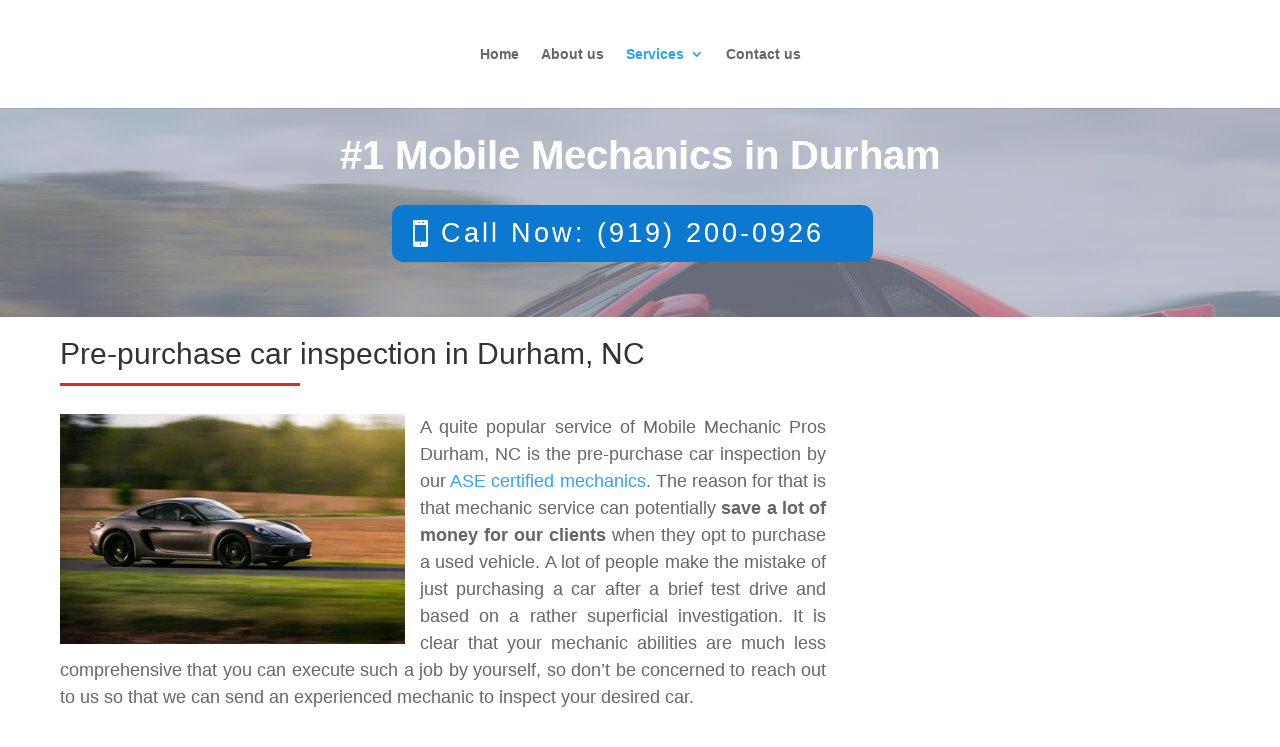

--- FILE ---
content_type: text/html; charset=UTF-8
request_url: https://www.durhammobilemechanic.com/used-vehicle-inspection/
body_size: 27520
content:
<!DOCTYPE html><html lang="en-US"><head><script data-no-optimize="1">var litespeed_docref=sessionStorage.getItem("litespeed_docref");litespeed_docref&&(Object.defineProperty(document,"referrer",{get:function(){return litespeed_docref}}),sessionStorage.removeItem("litespeed_docref"));</script> <meta charset="UTF-8" /><meta http-equiv="X-UA-Compatible" content="IE=edge"><link rel="pingback" href="https://www.durhammobilemechanic.com/xmlrpc.php" /> <script type="litespeed/javascript">document.documentElement.className='js'</script> <script type="litespeed/javascript">var et_site_url='https://www.durhammobilemechanic.com';var et_post_id='1279';function et_core_page_resource_fallback(a,b){"undefined"===typeof b&&(b=a.sheet.cssRules&&0===a.sheet.cssRules.length);b&&(a.onerror=null,a.onload=null,a.href?a.href=et_site_url+"/?et_core_page_resource="+a.id+et_post_id:a.src&&(a.src=et_site_url+"/?et_core_page_resource="+a.id+et_post_id))}</script><meta name='robots' content='index, follow, max-image-preview:large, max-snippet:-1, max-video-preview:-1' /><style>img:is([sizes="auto" i], [sizes^="auto," i]) { contain-intrinsic-size: 3000px 1500px }</style><title>Used Vehicle Inspection - Mobile Mechanic Pros Durham, NC</title><meta name="description" content="Our mechanics are available for pre-purchase used car inspection services in Durham, NC, call now to book an appointment: 919-200-0926" /><link rel="canonical" href="https://www.durhammobilemechanic.com/used-vehicle-inspection/" /><meta property="og:locale" content="en_US" /><meta property="og:type" content="article" /><meta property="og:title" content="Used Vehicle Inspection - Mobile Mechanic Pros Durham, NC" /><meta property="og:description" content="Our mechanics are available for pre-purchase used car inspection services in Durham, NC, call now to book an appointment: 919-200-0926" /><meta property="og:url" content="https://www.durhammobilemechanic.com/used-vehicle-inspection/" /><meta property="og:site_name" content="Mobile Mechanic Pros Durham" /><meta property="article:modified_time" content="2025-05-29T07:43:46+00:00" /><meta property="og:image" content="https://www.durhammobilemechanic.com/wp-content/uploads/2020/12/Durham-state-inspection.jpg" /><meta property="og:image:width" content="640" /><meta property="og:image:height" content="427" /><meta property="og:image:type" content="image/jpeg" /><meta name="twitter:card" content="summary_large_image" /><meta name="twitter:label1" content="Est. reading time" /><meta name="twitter:data1" content="9 minutes" /> <script type="application/ld+json" class="yoast-schema-graph">{"@context":"https://schema.org","@graph":[{"@type":"WebPage","@id":"https://www.durhammobilemechanic.com/used-vehicle-inspection/","url":"https://www.durhammobilemechanic.com/used-vehicle-inspection/","name":"Used Vehicle Inspection - Mobile Mechanic Pros Durham, NC","isPartOf":{"@id":"https://www.durhammobilemechanic.com/#website"},"primaryImageOfPage":{"@id":"https://www.durhammobilemechanic.com/used-vehicle-inspection/#primaryimage"},"image":{"@id":"https://www.durhammobilemechanic.com/used-vehicle-inspection/#primaryimage"},"thumbnailUrl":"http://durhammobilemechanic.com/wp-content/uploads/2020/12/Durham-state-inspection.jpg","datePublished":"2020-12-03T16:36:50+00:00","dateModified":"2025-05-29T07:43:46+00:00","description":"Our mechanics are available for pre-purchase used car inspection services in Durham, NC, call now to book an appointment: 919-200-0926","breadcrumb":{"@id":"https://www.durhammobilemechanic.com/used-vehicle-inspection/#breadcrumb"},"inLanguage":"en-US","potentialAction":[{"@type":"ReadAction","target":["https://www.durhammobilemechanic.com/used-vehicle-inspection/"]}]},{"@type":"ImageObject","inLanguage":"en-US","@id":"https://www.durhammobilemechanic.com/used-vehicle-inspection/#primaryimage","url":"http://durhammobilemechanic.com/wp-content/uploads/2020/12/Durham-state-inspection.jpg","contentUrl":"http://durhammobilemechanic.com/wp-content/uploads/2020/12/Durham-state-inspection.jpg"},{"@type":"BreadcrumbList","@id":"https://www.durhammobilemechanic.com/used-vehicle-inspection/#breadcrumb","itemListElement":[{"@type":"ListItem","position":1,"name":"Home","item":"https://www.durhammobilemechanic.com/"},{"@type":"ListItem","position":2,"name":"Used Vehicle Inspection"}]},{"@type":"WebSite","@id":"https://www.durhammobilemechanic.com/#website","url":"https://www.durhammobilemechanic.com/","name":"Mobile Mechanic Pros Durham","description":"Trusted car repair &amp; mechanic services in Durham, NC.","potentialAction":[{"@type":"SearchAction","target":{"@type":"EntryPoint","urlTemplate":"https://www.durhammobilemechanic.com/?s={search_term_string}"},"query-input":{"@type":"PropertyValueSpecification","valueRequired":true,"valueName":"search_term_string"}}],"inLanguage":"en-US"}]}</script> <link rel='dns-prefetch' href='//fonts.googleapis.com' /><link rel="alternate" type="application/rss+xml" title="Mobile Mechanic Pros Durham &raquo; Feed" href="https://www.durhammobilemechanic.com/feed/" /><link rel="alternate" type="application/rss+xml" title="Mobile Mechanic Pros Durham &raquo; Comments Feed" href="https://www.durhammobilemechanic.com/comments/feed/" /><meta content="Divi v.4.4.9" name="generator"/><style id="litespeed-ccss">ul{box-sizing:border-box}.entry-content{counter-reset:footnotes}:root{--wp--preset--font-size--normal:16px;--wp--preset--font-size--huge:42px}html :where(img[class*=wp-image-]){height:auto;max-width:100%}:root{--wp--preset--aspect-ratio--square:1;--wp--preset--aspect-ratio--4-3:4/3;--wp--preset--aspect-ratio--3-4:3/4;--wp--preset--aspect-ratio--3-2:3/2;--wp--preset--aspect-ratio--2-3:2/3;--wp--preset--aspect-ratio--16-9:16/9;--wp--preset--aspect-ratio--9-16:9/16;--wp--preset--color--black:#000000;--wp--preset--color--cyan-bluish-gray:#abb8c3;--wp--preset--color--white:#ffffff;--wp--preset--color--pale-pink:#f78da7;--wp--preset--color--vivid-red:#cf2e2e;--wp--preset--color--luminous-vivid-orange:#ff6900;--wp--preset--color--luminous-vivid-amber:#fcb900;--wp--preset--color--light-green-cyan:#7bdcb5;--wp--preset--color--vivid-green-cyan:#00d084;--wp--preset--color--pale-cyan-blue:#8ed1fc;--wp--preset--color--vivid-cyan-blue:#0693e3;--wp--preset--color--vivid-purple:#9b51e0;--wp--preset--gradient--vivid-cyan-blue-to-vivid-purple:linear-gradient(135deg,rgba(6,147,227,1) 0%,rgb(155,81,224) 100%);--wp--preset--gradient--light-green-cyan-to-vivid-green-cyan:linear-gradient(135deg,rgb(122,220,180) 0%,rgb(0,208,130) 100%);--wp--preset--gradient--luminous-vivid-amber-to-luminous-vivid-orange:linear-gradient(135deg,rgba(252,185,0,1) 0%,rgba(255,105,0,1) 100%);--wp--preset--gradient--luminous-vivid-orange-to-vivid-red:linear-gradient(135deg,rgba(255,105,0,1) 0%,rgb(207,46,46) 100%);--wp--preset--gradient--very-light-gray-to-cyan-bluish-gray:linear-gradient(135deg,rgb(238,238,238) 0%,rgb(169,184,195) 100%);--wp--preset--gradient--cool-to-warm-spectrum:linear-gradient(135deg,rgb(74,234,220) 0%,rgb(151,120,209) 20%,rgb(207,42,186) 40%,rgb(238,44,130) 60%,rgb(251,105,98) 80%,rgb(254,248,76) 100%);--wp--preset--gradient--blush-light-purple:linear-gradient(135deg,rgb(255,206,236) 0%,rgb(152,150,240) 100%);--wp--preset--gradient--blush-bordeaux:linear-gradient(135deg,rgb(254,205,165) 0%,rgb(254,45,45) 50%,rgb(107,0,62) 100%);--wp--preset--gradient--luminous-dusk:linear-gradient(135deg,rgb(255,203,112) 0%,rgb(199,81,192) 50%,rgb(65,88,208) 100%);--wp--preset--gradient--pale-ocean:linear-gradient(135deg,rgb(255,245,203) 0%,rgb(182,227,212) 50%,rgb(51,167,181) 100%);--wp--preset--gradient--electric-grass:linear-gradient(135deg,rgb(202,248,128) 0%,rgb(113,206,126) 100%);--wp--preset--gradient--midnight:linear-gradient(135deg,rgb(2,3,129) 0%,rgb(40,116,252) 100%);--wp--preset--font-size--small:13px;--wp--preset--font-size--medium:20px;--wp--preset--font-size--large:36px;--wp--preset--font-size--x-large:42px;--wp--preset--spacing--20:0.44rem;--wp--preset--spacing--30:0.67rem;--wp--preset--spacing--40:1rem;--wp--preset--spacing--50:1.5rem;--wp--preset--spacing--60:2.25rem;--wp--preset--spacing--70:3.38rem;--wp--preset--spacing--80:5.06rem;--wp--preset--shadow--natural:6px 6px 9px rgba(0, 0, 0, 0.2);--wp--preset--shadow--deep:12px 12px 50px rgba(0, 0, 0, 0.4);--wp--preset--shadow--sharp:6px 6px 0px rgba(0, 0, 0, 0.2);--wp--preset--shadow--outlined:6px 6px 0px -3px rgba(255, 255, 255, 1), 6px 6px rgba(0, 0, 0, 1);--wp--preset--shadow--crisp:6px 6px 0px rgba(0, 0, 0, 1)}a,b,body,div,form,h1,h2,h3,html,img,li,p,span,ul{margin:0;padding:0;border:0;outline:0;font-size:100%;-ms-text-size-adjust:100%;-webkit-text-size-adjust:100%;vertical-align:baseline;background:#fff0}body{line-height:1}ul{list-style:none}:focus{outline:0}article,header,nav,section{display:block}body{font-family:Open Sans,Arial,sans-serif;font-size:14px;color:#666;background-color:#fff;line-height:1.7em;font-weight:500;-webkit-font-smoothing:antialiased;-moz-osx-font-smoothing:grayscale}body.et_cover_background{background-size:cover!important;background-position:top!important;background-repeat:no-repeat!important;background-attachment:fixed}a{color:#2ea3f2}a{text-decoration:none}p{padding-bottom:1em}p:not(.has-background):last-of-type{padding-bottom:0}h1,h2,h3{color:#333;padding-bottom:10px;line-height:1em;font-weight:500}h1{font-size:30px}h2{font-size:26px}h3{font-size:22px}input{-webkit-appearance:none}input{font-family:inherit}img{max-width:100%;height:auto}#top-menu li{word-wrap:break-word}#top-menu li.current-menu-ancestor>a,#top-menu li.current-menu-item>a,.mobile_menu_bar:after,.mobile_menu_bar:before{color:#2ea3f2}.et-search-form,.nav li ul{border-color:#2ea3f2}#main-content{background-color:#fff}.container{width:80%;max-width:1080px;margin:auto}.container{text-align:left;position:relative}#main-header{line-height:23px;font-weight:500;top:0;background-color:#fff;width:100%;box-shadow:0 1px 0 rgb(0 0 0/.1);-moz-box-shadow:0 1px 0 rgb(0 0 0/.1);-webkit-box-shadow:0 1px 0 rgb(0 0 0/.1);position:relative;z-index:99999}.et_fixed_nav.et_show_nav #page-container{padding-top:80px}.et_fixed_nav #main-header{position:fixed}.et_header_style_split #et-top-navigation{padding-top:33px}.et_header_style_split #et-top-navigation nav>ul>li>a{padding-bottom:33px}.et_header_style_split #et-top-navigation nav>ul>li>a{z-index:3}.et_header_style_split #main-header .logo_container{position:static}.et_header_style_split #top-menu-nav{display:inline-block}.et_header_style_split #et-top-navigation .mobile_menu_bar{padding-bottom:24px}.et_header_style_split #et-top-navigation{float:none;text-align:center;display:inline-block;position:relative;vertical-align:middle;width:100%;line-height:1}.et_header_style_split #main-header .container,.et_header_style_split #main-header .logo_container{text-align:center;z-index:2}.et_header_style_split span.logo_helper{display:none}.et_header_style_split #top-menu,.et_header_style_split nav#top-menu-nav{float:none}#logo{margin-bottom:0;max-height:54%;display:inline-block;float:none;vertical-align:middle;-webkit-transform:translateZ(0)}span.logo_helper{display:inline-block;height:100%;vertical-align:middle;width:0}#top-menu,#top-menu-nav{line-height:0}#et-top-navigation{font-weight:600}#top-menu,nav#top-menu-nav{float:left}#top-menu li{display:inline-block;font-size:14px;padding-right:22px}#top-menu>li:last-child{padding-right:0}#top-menu a{color:rgb(0 0 0/.6);text-decoration:none;display:block;position:relative}.et-search-form{top:0;bottom:0;right:0;position:absolute;z-index:1000;width:100%}.et-search-form input{width:90%;border:none;color:#333;position:absolute;top:0;bottom:0;right:30px;margin:auto;background:#fff0}.et-search-form .et-search-field::-ms-clear{width:0;height:0;display:none}.et_search_form_container{animation:none;-o-animation:none;-webkit-animation:none;-moz-animation:none}.container.et_search_form_container{position:relative;opacity:0;height:1px}span.et_close_search_field{display:block;width:30px;height:30px;z-index:99999;position:absolute;right:0;top:0;bottom:0;margin:auto}span.et_close_search_field:after{font-family:ETmodules;content:"M";speak:none;font-weight:400;-webkit-font-feature-settings:normal;font-feature-settings:normal;font-variant:normal;text-transform:none;line-height:1;-webkit-font-smoothing:antialiased;font-size:32px;display:inline-block;-webkit-box-sizing:border-box;box-sizing:border-box}.container.et_menu_container{z-index:99}.et_search_outer{width:100%;overflow:hidden;position:absolute;top:0}form.et-search-form{background:transparent!important}input[type=search]::-webkit-search-cancel-button{-webkit-appearance:none}.et_pb_pagebuilder_layout .entry-content{margin-bottom:0!important;padding-top:0}#et-top-navigation{float:right}#top-menu li li{padding:0 20px;margin:0}#top-menu li li a{padding:6px 20px;width:200px}#top-menu .menu-item-has-children>a:first-child:after{font-family:ETmodules;content:"3";font-size:16px;position:absolute;right:0;top:0;font-weight:800}#top-menu .menu-item-has-children>a:first-child{padding-right:20px}#et_mobile_nav_menu{float:right;display:none}.mobile_menu_bar:before{content:"a";font-size:32px;left:0;position:relative;top:0}.alignleft{float:left}img.alignleft{display:inline;float:left;margin-right:15px}.page.et_pb_pagebuilder_layout #main-content{background-color:#fff0}@media (min-width:981px){.et_header_style_split #logo{display:none}}@media (max-width:980px){#page-container,.et_fixed_nav.et_show_nav #page-container{padding-top:80px}#top-menu{display:none}.et_header_style_split #main-header{padding:20px 0}.et_header_style_split #et-top-navigation{display:block;padding-top:0}#et-top-navigation{margin-right:0}.et_fixed_nav #main-header{position:absolute}.et_header_style_split header#main-header .logo_container{height:auto;max-height:100px;padding:0}.et_header_style_split #logo{max-height:60px}.et_header_style_split #logo{max-width:50%}.et_header_style_split .et_search_outer{display:none}.et_header_style_split .et-search-form{width:50%!important;max-width:50%!important}#et_mobile_nav_menu{display:block}.et_header_style_split .et_menu_container .mobile_menu_bar{opacity:1}.et_header_style_split .mobile_nav .select_page{display:inline-block;color:#666;font-size:14px}.et_header_style_split #et_mobile_nav_menu{float:none;position:relative;margin-top:20px;display:block}.et_header_style_split nav#top-menu-nav{display:none}.et_header_style_split #main-header .mobile_nav{display:block;text-align:left;background-color:rgb(0 0 0/.05);border-radius:5px;padding:9px 10px}.et_header_style_split .et_menu_container .mobile_menu_bar{position:absolute;right:5px;top:2px}}@media (max-width:767px){#et-top-navigation{margin-right:0}}@media (max-width:479px){#et-top-navigation{margin-right:0}}@media (min-width:981px){.et_pb_gutters3 .et_pb_column{margin-right:5.5%}.et_pb_gutters3 .et_pb_column_2_3{width:64.833%}.et_pb_gutters3 .et_pb_column_2_3 .et_pb_module{margin-bottom:4.242%}.et_pb_gutters3 .et_pb_column_1_3{width:29.6667%}.et_pb_gutters3 .et_pb_column_1_3 .et_pb_module{margin-bottom:9.27%}.et_pb_gutters1 .et_pb_column,.et_pb_gutters1.et_pb_row .et_pb_column{margin-right:0}.et_pb_gutters1 .et_pb_column_2_3,.et_pb_gutters1.et_pb_row .et_pb_column_2_3{width:66.667%}.et_pb_gutters1 .et_pb_column_2_3 .et_pb_module,.et_pb_gutters1.et_pb_row .et_pb_column_2_3 .et_pb_module{margin-bottom:0}.et_pb_gutters1 .et_pb_column_1_3,.et_pb_gutters1.et_pb_row .et_pb_column_1_3{width:33.3333%}.et_pb_gutters1 .et_pb_column_1_3 .et_pb_module,.et_pb_gutters1.et_pb_row .et_pb_column_1_3 .et_pb_module{margin-bottom:0}}@media (max-width:980px){.et_pb_gutters1 .et_pb_column,.et_pb_gutters1 .et_pb_column .et_pb_module,.et_pb_gutters1.et_pb_row .et_pb_column,.et_pb_gutters1.et_pb_row .et_pb_column .et_pb_module{margin-bottom:0}}@media (max-width:767px){.et_pb_gutters1 .et_pb_column,.et_pb_gutters1 .et_pb_column .et_pb_module,.et_pb_gutters1.et_pb_row .et_pb_column,.et_pb_gutters1.et_pb_row .et_pb_column .et_pb_module{margin-bottom:0}}@media (max-width:479px){.et_pb_column{width:100%!important}.et_pb_gutters1 .et_pb_column,.et_pb_gutters1.et_pb_row .et_pb_column{margin:0!important}.et_pb_gutters1 .et_pb_column .et_pb_module,.et_pb_gutters1.et_pb_row .et_pb_column .et_pb_module{margin-bottom:0}}*{-webkit-box-sizing:border-box;box-sizing:border-box}.et_pb_button:after,.et_pb_promo_button:after,.mobile_menu_bar:before,a.et_pb_more_button:after{font-family:ETmodules!important;speak:none;font-style:normal;font-weight:400;-webkit-font-feature-settings:normal;font-feature-settings:normal;font-variant:normal;text-transform:none;line-height:1;-webkit-font-smoothing:antialiased;-moz-osx-font-smoothing:grayscale;text-shadow:0 0}.et_pb_custom_button_icon.et_pb_button:after{content:attr(data-icon)}.nav li li{padding:0 20px;margin:0}.nav li{position:relative;line-height:1em}.nav li li{position:relative;line-height:2em}.nav li ul{position:absolute;padding:20px 0;z-index:9999;width:240px;background:#fff;visibility:hidden;opacity:0;border-top:3px solid #2ea3f2;box-shadow:0 2px 5px rgb(0 0 0/.1);-moz-box-shadow:0 2px 5px rgb(0 0 0/.1);-webkit-box-shadow:0 2px 5px rgb(0 0 0/.1);-webkit-transform:translateZ(0);text-align:left}.nav li li a{font-size:14px}.mobile_menu_bar{position:relative;display:block;line-height:0}.mobile_menu_bar:before{content:"a";font-size:32px;position:relative;left:0;top:0}.mobile_nav .select_page{display:none}.et_pb_button{font-size:20px;font-weight:500;padding:.3em 1em;line-height:1.7em!important;background-color:#fff0;background-size:cover;background-position:50%;background-repeat:no-repeat;border:2px solid;border-radius:3px}.et_pb_button{position:relative}.et_pb_button:after,.et_pb_button:before{font-size:32px;line-height:1em;content:"5";opacity:0;position:absolute;margin-left:-1em;text-transform:none;-webkit-font-feature-settings:"kern"off;font-feature-settings:"kern"off;font-variant:none;font-style:normal;font-weight:400;text-shadow:none}.et_pb_button:before{display:none}.et_pb_column_1_3 h3{font-size:20px}.et_pb_promo_description,.et_pb_text{word-wrap:break-word}.et_pb_bg_layout_light .et_pb_promo_button{color:#2ea3f2}.et_pb_row{width:80%;max-width:1080px;margin:auto;position:relative}.et_builder_inner_content{position:relative;z-index:1}.et_pb_column{float:left;background-size:cover;background-position:50%;position:relative;z-index:2;min-height:1px}.et_pb_css_mix_blend_mode_passthrough{mix-blend-mode:unset!important}.et_pb_column,.et_pb_module,.et_pb_row{background-size:cover;background-position:50%;background-repeat:no-repeat}.et_pb_with_border{position:relative}.et_pb_with_border{border:0 solid #333}.et_pb_promo{padding:40px 60px;text-align:center}.et_pb_promo_description{padding-bottom:20px;position:relative}.et_pb_promo_description p:last-of-type{padding-bottom:0}.et_pb_promo_button{display:inline-block;color:inherit}.et_pb_column_1_3 .et_pb_promo{padding:40px}.et_pb_number_counter.active{opacity:1}.et_pb_row:after{content:"";display:block;clear:both;visibility:hidden;line-height:0;height:0;width:0}.et_pb_section{background-position:50%;background-size:100%;background-size:cover}.et_pb_more_button{color:inherit;text-shadow:none;text-decoration:none;display:inline-block;margin-top:20px}.et_parallax_bg_wrap{overflow:hidden;position:absolute;top:0;right:0;bottom:0;left:0}.et_parallax_bg{background-repeat:no-repeat;background-position:top;background-size:cover;position:absolute;bottom:0;left:0;width:100%;height:100%;display:block}.et_pb_module.et_pb_section_parallax{position:relative}.et_pb_section_parallax .et_pb_parallax_css{background-attachment:fixed}.et_pb_text>:last-child{padding-bottom:0}.et_pb_text_inner{position:relative}.et_pb_bg_layout_dark,.et_pb_bg_layout_dark h3{color:#fff!important}.et_pb_text_align_left{text-align:left}.et_pb_text_align_center{text-align:center}.et_pb_text_align_justified{text-align:justify}.et_pb_section{position:relative;background-color:#fff}.et_pb_fullwidth_section{padding:0}.et_pb_row .et_pb_column.et-last-child,.et_pb_row .et_pb_column:last-child{margin-right:0!important}.et_pb_space{-webkit-box-sizing:content-box;box-sizing:content-box;height:23px}.et_pb_divider_internal{display:inline-block;width:100%}.et_pb_divider{margin:0 0 30px;position:relative}.et_pb_divider:before{content:"";width:100%;height:1px;border-top:1px solid rgb(0 0 0/.1);position:absolute;left:0;top:0;z-index:10}.et_pb_divider:after,.et_pb_space:after{content:"";display:table}.et_pb_fullwidth_header{padding:50px 0;position:relative;background-position:50%;background-size:cover}.et_pb_fullwidth_header .et_pb_fullwidth_header_container{position:relative;z-index:3;width:80%;max-width:1080px;margin-left:auto;margin-right:auto}.et_pb_fullwidth_header .et_pb_fullwidth_header_container.center{display:-moz-flex;display:-ms-flex;display:-webkit-box;display:-ms-flexbox;display:flex;-ms-flex-flow:row wrap;-webkit-box-orient:horizontal;-webkit-box-direction:normal;flex-flow:row wrap;-moz-justify-content:center;-ms-justify-content:center;-webkit-box-pack:center;-ms-flex-pack:center;justify-content:center}.et_pb_fullwidth_header .et_pb_fullwidth_header_container.center .header-content-container{width:100%;-webkit-align-self:center;-ms-align-self:center;-ms-flex-item-align:center;align-self:center}.et_pb_fullwidth_header .et_pb_fullwidth_header_container.center .header-content-container.center{-webkit-align-self:center;-ms-align-self:center;-ms-flex-item-align:center;align-self:center}.et_pb_fullwidth_header .header-content{padding:10px;text-align:center}.et_pb_fullwidth_header .et_pb_fullwidth_header_container.center .header-content{margin:20px auto;width:80%;max-width:800px}.et_pb_fullwidth_header .et_pb_fullwidth_header_container .header-content a.et_pb_button{margin-top:20px;display:inline-block}.et_pb_fullwidth_header .et_pb_fullwidth_header_container .et_pb_button_one{margin-right:15px}.et_pb_fullwidth_header .et_pb_fullwidth_header_overlay{content:"";position:absolute;top:0;left:0;bottom:0;right:0;z-index:2}.et_pb_fullwidth_header .et_pb_parallax_css{background-repeat:no-repeat;background-position:top;background-size:cover;background-attachment:fixed;position:absolute;width:100%;height:100%;overflow:hidden}.et_pb_fullwidth_header .et_pb_fullwidth_header_scroll{width:100%;min-height:30px;text-align:center;padding-top:10px;padding-bottom:20px;margin:0 auto;position:absolute;z-index:3;right:0;bottom:0;left:0}.et_pb_module{-webkit-animation-timing-function:linear;animation-timing-function:linear;-webkit-animation-duration:.2s;animation-duration:.2s}@media (min-width:981px){.et_pb_section{padding:4%0}.et_pb_fullwidth_section{padding:0}.et_pb_row{padding:2%0}.et_pb_section .et_pb_row .et_pb_column .et_pb_module:last-child{margin-bottom:0}.et_pb_row .et_pb_column.et-last-child,.et_pb_row .et_pb_column:last-child{margin-right:0!important}.et_pb_row.et_pb_equal_columns{display:-webkit-box;display:-ms-flexbox;display:flex;direction:ltr}.et_pb_row.et_pb_equal_columns>.et_pb_column{-webkit-box-ordinal-group:2;-ms-flex-order:1;order:1}}@media (max-width:980px){.et_pb_column{width:100%;margin-bottom:30px}.et_pb_section{padding:50px 0}.et_pb_fullwidth_section{padding:0}.et_pb_row{padding:30px 0}.et_pb_row .et_pb_column.et-last-child,.et_pb_row .et_pb_column:last-child{margin-bottom:0}.et_pb_column .et_pb_module{margin-bottom:30px}.et_pb_row .et_pb_column .et_pb_module:last-child{margin-bottom:0}.et_pb_more_button{display:inline-block!important}.et_pb_row{max-width:1080px}}@media (max-width:767px){.et_pb_promo{padding:40px}.et_pb_more_button{display:inline-block!important}}@media (max-width:479px){a.et_pb_more_button{display:block}.et_pb_promo{padding:40px}}.et_animated{opacity:0;-webkit-animation-duration:1s;animation-duration:1s;-webkit-animation-fill-mode:both!important;animation-fill-mode:both!important}.clearfix:after{visibility:hidden;display:block;font-size:0;content:" ";clear:both;height:0}@media only screen and (min-width:981px){.et_header_style_split #et-top-navigation{padding:47px 0 0 0}.et_header_style_split #et-top-navigation nav>ul>li>a{padding-bottom:47px}}@media only screen and (min-width:1350px){.et_pb_row{padding:27px 0}.et_pb_section{padding:54px 0}.et_pb_fullwidth_section{padding:0}}.et_pb_fullwidth_header_0.et_pb_fullwidth_header .header-content h3.et_pb_module_header{font-family:"Poppins",Helvetica,Arial,Lucida,sans-serif;font-weight:700;font-size:40px}.et_pb_fullwidth_header.et_pb_fullwidth_header_0{background-color:#7EBEC5}.et_pb_fullwidth_header_0{filter:brightness(106%);backface-visibility:hidden;max-height:1000px;padding-top:25px;padding-bottom:25px;margin-top:0}body #page-container .et_pb_section .et_pb_fullwidth_header_0 .et_pb_button_one.et_pb_button{border-width:0px!important;border-color:#0c71c3;border-radius:11px;letter-spacing:3px;font-size:27px;font-family:"Poppins",Helvetica,Arial,Lucida,sans-serif!important;background-color:#0c71c3;padding-top:6px!important;padding-right:49px!important;padding-bottom:6px!important;padding-left:49px!important}body #page-container .et_pb_section .et_pb_fullwidth_header_0 .et_pb_button_one.et_pb_button:after{display:none}body #page-container .et_pb_section .et_pb_fullwidth_header_0 .et_pb_button_one.et_pb_button:before{content:attr(data-icon);;font-family:"ETmodules"!important;color:#fff;line-height:inherit;font-size:inherit!important;opacity:1;margin-left:-1.3em;right:auto;display:inline-block}.et_pb_fullwidth_header_0.et_pb_fullwidth_header .et_pb_fullwidth_header_overlay{background-color:rgb(144 147 165/.61)}.et_pb_section_2.et_pb_section{padding-top:3px;padding-right:10px;padding-bottom:9px;padding-left:10px}.et_pb_row_0.et_pb_row{padding-top:19px!important;padding-right:10px!important;padding-bottom:4px!important;padding-left:50px!important;margin-left:0px!important;padding-top:19px;padding-right:10px;padding-bottom:4px;padding-left:50px}.et_pb_row_0{width:100%;max-width:2560px}.et_pb_text_0{font-family:"Poppins",Helvetica,Arial,Lucida,sans-serif;font-weight:700;font-size:5px;line-height:1.4em;padding-bottom:15px!important;margin-bottom:10px!important}.et_pb_divider_0{padding-top:0;padding-bottom:7px;margin-top:-21px!important;margin-bottom:-2px!important;width:30%}.et_pb_divider_0:before{border-top-color:#e02b20;border-top-width:3px;width:auto;top:0;right:0;left:0}.et_pb_text_1 p{line-height:1.5em}.et_pb_text_1{font-family:"Poppins",Helvetica,Arial,Lucida,sans-serif;font-size:18px;line-height:1.5em;padding-bottom:0px!important;padding-left:0px!important;margin-top:3px!important;margin-left:0px!important;width:95.8%}.et_pb_cta_0.et_pb_promo h3.et_pb_module_header{font-family:"Poppins",Helvetica,Arial,Lucida,sans-serif!important;font-weight:700!important;text-decoration:underline!important;font-size:21px!important}.et_pb_cta_0.et_pb_promo .et_pb_promo_description div{font-family:"Poppins",Helvetica,Arial,Lucida,sans-serif;color:rgb(0 0 0/.57)!important}.et_pb_cta_0.et_pb_promo{background-color:#FFF;border-radius:20px 20px 20px 20px;overflow:hidden;border-width:15px;border-color:#0C71C3}body #page-container .et_pb_section .et_pb_cta_0.et_pb_promo .et_pb_promo_button.et_pb_button{color:#FFFFFF!important;border-width:2px!important;border-color:rgb(0 0 0/.41);border-radius:21px;letter-spacing:3px;font-size:18px;font-family:"Poppins",Helvetica,Arial,Lucida,sans-serif!important;background-color:rgb(12 113 195/.71)}body #page-container .et_pb_section .et_pb_cta_0.et_pb_promo .et_pb_promo_button.et_pb_button:after{line-height:inherit;font-size:inherit!important;margin-left:-1em;left:auto}@media only screen and (max-width:980px){.et_pb_fullwidth_header_0.et_pb_fullwidth_header .header-content h3.et_pb_module_header{font-size:38px}body #page-container .et_pb_section .et_pb_fullwidth_header_0 .et_pb_button_one.et_pb_button{font-size:21px!important}body #page-container .et_pb_section .et_pb_fullwidth_header_0 .et_pb_button_one.et_pb_button:before{line-height:inherit;font-size:inherit!important;margin-left:-1.3em;right:auto;display:inline-block;opacity:1;content:attr(data-icon);font-family:"ETmodules"!important}body #page-container .et_pb_section .et_pb_fullwidth_header_0 .et_pb_button_one.et_pb_button:after{display:none}body #page-container .et_pb_section .et_pb_cta_0.et_pb_promo .et_pb_promo_button.et_pb_button:before{display:none}body #page-container .et_pb_section .et_pb_cta_0.et_pb_promo .et_pb_promo_button.et_pb_button:after{line-height:inherit;font-size:inherit!important;margin-left:-1em;left:auto;display:inline-block;opacity:0;content:attr(data-icon);font-family:"ETmodules"!important}}@media only screen and (max-width:767px){.et_pb_fullwidth_header_0.et_pb_fullwidth_header .header-content h3.et_pb_module_header{font-size:23px}.et_pb_fullwidth_header_0{margin-top:0;margin-bottom:0}body #page-container .et_pb_section .et_pb_fullwidth_header_0 .et_pb_button_one.et_pb_button{font-size:12px!important;padding-top:6px!important;padding-right:19px!important;padding-bottom:6px!important;padding-left:19px!important;margin-top:4px!important;margin-right:0px!important;margin-left:0px!important}body #page-container .et_pb_section .et_pb_fullwidth_header_0 .et_pb_button_one.et_pb_button:before{line-height:inherit;font-size:inherit!important;margin-left:-1.3em;right:auto;display:inline-block;opacity:1;content:attr(data-icon);font-family:"ETmodules"!important}body #page-container .et_pb_section .et_pb_fullwidth_header_0 .et_pb_button_one.et_pb_button:after{display:none}body #page-container .et_pb_section .et_pb_cta_0.et_pb_promo .et_pb_promo_button.et_pb_button:before{display:none}body #page-container .et_pb_section .et_pb_cta_0.et_pb_promo .et_pb_promo_button.et_pb_button:after{line-height:inherit;font-size:inherit!important;margin-left:-1em;left:auto;display:inline-block;opacity:0;content:attr(data-icon);font-family:"ETmodules"!important}}</style><link rel="preload" data-asynced="1" data-optimized="2" as="style" onload="this.onload=null;this.rel='stylesheet'" href="https://www.durhammobilemechanic.com/wp-content/litespeed/ucss/646671dcafcd078bfda7094ca1ef6620.css?ver=cee85" /><script data-optimized="1" type="litespeed/javascript" data-src="https://www.durhammobilemechanic.com/wp-content/plugins/litespeed-cache/assets/js/css_async.min.js"></script> <style id='classic-theme-styles-inline-css' type='text/css'>/*! This file is auto-generated */
.wp-block-button__link{color:#fff;background-color:#32373c;border-radius:9999px;box-shadow:none;text-decoration:none;padding:calc(.667em + 2px) calc(1.333em + 2px);font-size:1.125em}.wp-block-file__button{background:#32373c;color:#fff;text-decoration:none}</style><style id='global-styles-inline-css' type='text/css'>:root{--wp--preset--aspect-ratio--square: 1;--wp--preset--aspect-ratio--4-3: 4/3;--wp--preset--aspect-ratio--3-4: 3/4;--wp--preset--aspect-ratio--3-2: 3/2;--wp--preset--aspect-ratio--2-3: 2/3;--wp--preset--aspect-ratio--16-9: 16/9;--wp--preset--aspect-ratio--9-16: 9/16;--wp--preset--color--black: #000000;--wp--preset--color--cyan-bluish-gray: #abb8c3;--wp--preset--color--white: #ffffff;--wp--preset--color--pale-pink: #f78da7;--wp--preset--color--vivid-red: #cf2e2e;--wp--preset--color--luminous-vivid-orange: #ff6900;--wp--preset--color--luminous-vivid-amber: #fcb900;--wp--preset--color--light-green-cyan: #7bdcb5;--wp--preset--color--vivid-green-cyan: #00d084;--wp--preset--color--pale-cyan-blue: #8ed1fc;--wp--preset--color--vivid-cyan-blue: #0693e3;--wp--preset--color--vivid-purple: #9b51e0;--wp--preset--gradient--vivid-cyan-blue-to-vivid-purple: linear-gradient(135deg,rgba(6,147,227,1) 0%,rgb(155,81,224) 100%);--wp--preset--gradient--light-green-cyan-to-vivid-green-cyan: linear-gradient(135deg,rgb(122,220,180) 0%,rgb(0,208,130) 100%);--wp--preset--gradient--luminous-vivid-amber-to-luminous-vivid-orange: linear-gradient(135deg,rgba(252,185,0,1) 0%,rgba(255,105,0,1) 100%);--wp--preset--gradient--luminous-vivid-orange-to-vivid-red: linear-gradient(135deg,rgba(255,105,0,1) 0%,rgb(207,46,46) 100%);--wp--preset--gradient--very-light-gray-to-cyan-bluish-gray: linear-gradient(135deg,rgb(238,238,238) 0%,rgb(169,184,195) 100%);--wp--preset--gradient--cool-to-warm-spectrum: linear-gradient(135deg,rgb(74,234,220) 0%,rgb(151,120,209) 20%,rgb(207,42,186) 40%,rgb(238,44,130) 60%,rgb(251,105,98) 80%,rgb(254,248,76) 100%);--wp--preset--gradient--blush-light-purple: linear-gradient(135deg,rgb(255,206,236) 0%,rgb(152,150,240) 100%);--wp--preset--gradient--blush-bordeaux: linear-gradient(135deg,rgb(254,205,165) 0%,rgb(254,45,45) 50%,rgb(107,0,62) 100%);--wp--preset--gradient--luminous-dusk: linear-gradient(135deg,rgb(255,203,112) 0%,rgb(199,81,192) 50%,rgb(65,88,208) 100%);--wp--preset--gradient--pale-ocean: linear-gradient(135deg,rgb(255,245,203) 0%,rgb(182,227,212) 50%,rgb(51,167,181) 100%);--wp--preset--gradient--electric-grass: linear-gradient(135deg,rgb(202,248,128) 0%,rgb(113,206,126) 100%);--wp--preset--gradient--midnight: linear-gradient(135deg,rgb(2,3,129) 0%,rgb(40,116,252) 100%);--wp--preset--font-size--small: 13px;--wp--preset--font-size--medium: 20px;--wp--preset--font-size--large: 36px;--wp--preset--font-size--x-large: 42px;--wp--preset--spacing--20: 0.44rem;--wp--preset--spacing--30: 0.67rem;--wp--preset--spacing--40: 1rem;--wp--preset--spacing--50: 1.5rem;--wp--preset--spacing--60: 2.25rem;--wp--preset--spacing--70: 3.38rem;--wp--preset--spacing--80: 5.06rem;--wp--preset--shadow--natural: 6px 6px 9px rgba(0, 0, 0, 0.2);--wp--preset--shadow--deep: 12px 12px 50px rgba(0, 0, 0, 0.4);--wp--preset--shadow--sharp: 6px 6px 0px rgba(0, 0, 0, 0.2);--wp--preset--shadow--outlined: 6px 6px 0px -3px rgba(255, 255, 255, 1), 6px 6px rgba(0, 0, 0, 1);--wp--preset--shadow--crisp: 6px 6px 0px rgba(0, 0, 0, 1);}:where(.is-layout-flex){gap: 0.5em;}:where(.is-layout-grid){gap: 0.5em;}body .is-layout-flex{display: flex;}.is-layout-flex{flex-wrap: wrap;align-items: center;}.is-layout-flex > :is(*, div){margin: 0;}body .is-layout-grid{display: grid;}.is-layout-grid > :is(*, div){margin: 0;}:where(.wp-block-columns.is-layout-flex){gap: 2em;}:where(.wp-block-columns.is-layout-grid){gap: 2em;}:where(.wp-block-post-template.is-layout-flex){gap: 1.25em;}:where(.wp-block-post-template.is-layout-grid){gap: 1.25em;}.has-black-color{color: var(--wp--preset--color--black) !important;}.has-cyan-bluish-gray-color{color: var(--wp--preset--color--cyan-bluish-gray) !important;}.has-white-color{color: var(--wp--preset--color--white) !important;}.has-pale-pink-color{color: var(--wp--preset--color--pale-pink) !important;}.has-vivid-red-color{color: var(--wp--preset--color--vivid-red) !important;}.has-luminous-vivid-orange-color{color: var(--wp--preset--color--luminous-vivid-orange) !important;}.has-luminous-vivid-amber-color{color: var(--wp--preset--color--luminous-vivid-amber) !important;}.has-light-green-cyan-color{color: var(--wp--preset--color--light-green-cyan) !important;}.has-vivid-green-cyan-color{color: var(--wp--preset--color--vivid-green-cyan) !important;}.has-pale-cyan-blue-color{color: var(--wp--preset--color--pale-cyan-blue) !important;}.has-vivid-cyan-blue-color{color: var(--wp--preset--color--vivid-cyan-blue) !important;}.has-vivid-purple-color{color: var(--wp--preset--color--vivid-purple) !important;}.has-black-background-color{background-color: var(--wp--preset--color--black) !important;}.has-cyan-bluish-gray-background-color{background-color: var(--wp--preset--color--cyan-bluish-gray) !important;}.has-white-background-color{background-color: var(--wp--preset--color--white) !important;}.has-pale-pink-background-color{background-color: var(--wp--preset--color--pale-pink) !important;}.has-vivid-red-background-color{background-color: var(--wp--preset--color--vivid-red) !important;}.has-luminous-vivid-orange-background-color{background-color: var(--wp--preset--color--luminous-vivid-orange) !important;}.has-luminous-vivid-amber-background-color{background-color: var(--wp--preset--color--luminous-vivid-amber) !important;}.has-light-green-cyan-background-color{background-color: var(--wp--preset--color--light-green-cyan) !important;}.has-vivid-green-cyan-background-color{background-color: var(--wp--preset--color--vivid-green-cyan) !important;}.has-pale-cyan-blue-background-color{background-color: var(--wp--preset--color--pale-cyan-blue) !important;}.has-vivid-cyan-blue-background-color{background-color: var(--wp--preset--color--vivid-cyan-blue) !important;}.has-vivid-purple-background-color{background-color: var(--wp--preset--color--vivid-purple) !important;}.has-black-border-color{border-color: var(--wp--preset--color--black) !important;}.has-cyan-bluish-gray-border-color{border-color: var(--wp--preset--color--cyan-bluish-gray) !important;}.has-white-border-color{border-color: var(--wp--preset--color--white) !important;}.has-pale-pink-border-color{border-color: var(--wp--preset--color--pale-pink) !important;}.has-vivid-red-border-color{border-color: var(--wp--preset--color--vivid-red) !important;}.has-luminous-vivid-orange-border-color{border-color: var(--wp--preset--color--luminous-vivid-orange) !important;}.has-luminous-vivid-amber-border-color{border-color: var(--wp--preset--color--luminous-vivid-amber) !important;}.has-light-green-cyan-border-color{border-color: var(--wp--preset--color--light-green-cyan) !important;}.has-vivid-green-cyan-border-color{border-color: var(--wp--preset--color--vivid-green-cyan) !important;}.has-pale-cyan-blue-border-color{border-color: var(--wp--preset--color--pale-cyan-blue) !important;}.has-vivid-cyan-blue-border-color{border-color: var(--wp--preset--color--vivid-cyan-blue) !important;}.has-vivid-purple-border-color{border-color: var(--wp--preset--color--vivid-purple) !important;}.has-vivid-cyan-blue-to-vivid-purple-gradient-background{background: var(--wp--preset--gradient--vivid-cyan-blue-to-vivid-purple) !important;}.has-light-green-cyan-to-vivid-green-cyan-gradient-background{background: var(--wp--preset--gradient--light-green-cyan-to-vivid-green-cyan) !important;}.has-luminous-vivid-amber-to-luminous-vivid-orange-gradient-background{background: var(--wp--preset--gradient--luminous-vivid-amber-to-luminous-vivid-orange) !important;}.has-luminous-vivid-orange-to-vivid-red-gradient-background{background: var(--wp--preset--gradient--luminous-vivid-orange-to-vivid-red) !important;}.has-very-light-gray-to-cyan-bluish-gray-gradient-background{background: var(--wp--preset--gradient--very-light-gray-to-cyan-bluish-gray) !important;}.has-cool-to-warm-spectrum-gradient-background{background: var(--wp--preset--gradient--cool-to-warm-spectrum) !important;}.has-blush-light-purple-gradient-background{background: var(--wp--preset--gradient--blush-light-purple) !important;}.has-blush-bordeaux-gradient-background{background: var(--wp--preset--gradient--blush-bordeaux) !important;}.has-luminous-dusk-gradient-background{background: var(--wp--preset--gradient--luminous-dusk) !important;}.has-pale-ocean-gradient-background{background: var(--wp--preset--gradient--pale-ocean) !important;}.has-electric-grass-gradient-background{background: var(--wp--preset--gradient--electric-grass) !important;}.has-midnight-gradient-background{background: var(--wp--preset--gradient--midnight) !important;}.has-small-font-size{font-size: var(--wp--preset--font-size--small) !important;}.has-medium-font-size{font-size: var(--wp--preset--font-size--medium) !important;}.has-large-font-size{font-size: var(--wp--preset--font-size--large) !important;}.has-x-large-font-size{font-size: var(--wp--preset--font-size--x-large) !important;}
:where(.wp-block-post-template.is-layout-flex){gap: 1.25em;}:where(.wp-block-post-template.is-layout-grid){gap: 1.25em;}
:where(.wp-block-columns.is-layout-flex){gap: 2em;}:where(.wp-block-columns.is-layout-grid){gap: 2em;}
:root :where(.wp-block-pullquote){font-size: 1.5em;line-height: 1.6;}</style> <script type="litespeed/javascript" data-src="https://www.durhammobilemechanic.com/wp-includes/js/jquery/jquery.min.js" id="jquery-core-js"></script> <script id="et-core-api-spam-recaptcha-js-extra" type="litespeed/javascript">var et_core_api_spam_recaptcha={"site_key":"","page_action":{"action":"used_vehicle_inspection"}}</script> <link rel="https://api.w.org/" href="https://www.durhammobilemechanic.com/wp-json/" /><link rel="alternate" title="JSON" type="application/json" href="https://www.durhammobilemechanic.com/wp-json/wp/v2/pages/1279" /><link rel="EditURI" type="application/rsd+xml" title="RSD" href="https://www.durhammobilemechanic.com/xmlrpc.php?rsd" /><meta name="generator" content="WordPress 6.8.3" /><link rel='shortlink' href='https://www.durhammobilemechanic.com/?p=1279' /><link rel="alternate" title="oEmbed (JSON)" type="application/json+oembed" href="https://www.durhammobilemechanic.com/wp-json/oembed/1.0/embed?url=https%3A%2F%2Fwww.durhammobilemechanic.com%2Fused-vehicle-inspection%2F" /><link rel="alternate" title="oEmbed (XML)" type="text/xml+oembed" href="https://www.durhammobilemechanic.com/wp-json/oembed/1.0/embed?url=https%3A%2F%2Fwww.durhammobilemechanic.com%2Fused-vehicle-inspection%2F&#038;format=xml" /><meta name="viewport" content="width=device-width, initial-scale=1.0, maximum-scale=1.0, user-scalable=0" /><meta name="google-site-verification" content="8R9esfT5PtkGRZ7KB8x887--2n5dijzqd9ZcQwXZfsk"> <script type="application/ld+json">{
  "@context": "https://schema.org",
  "@type": "AutoRepair",
  "@id": "https://www.durhammobilemechanic.com/#autoRepair",
  "name": "Mobile Mechanic Pros Durham",
  "url": "https://www.durhammobilemechanic.com/",
  "telephone": "+19192000926",
  "priceRange": "$$",
  "logo": "http://durhammobilemechanic.com/wp-content/uploads/2020/09/mobile-mechanic-logo-durham-2.png",
  "image": "https://www.durhammobilemechanic.com/wp-content/uploads/2020/10/sunset-vehicle-1024x682.jpg.webp",
  "sameAs": [
    "https://maps.app.goo.gl/pnnR2L5DHn5BM7qE6",
    "https://www.facebook.com/durhammobilemechanic/",
    "https://m.yelp.com/biz/mobile-mechanic-pros-durham-durham/",
    "https://www.mapquest.com/us/north-carolina/mobile-mechanic-pros-durham-427953394",
    "https://www.kxan.com/business/press-releases/ein-presswire/764536989/mobile-mechanic-pros-durham-introduces-innovative-no-start-diagnostic-and-repair-service-for-stranded-drivers/",
    "https://www.bbb.org/us/nc/durham/profile/auto-repair/mobile-mechanic-pros-durham-0593-90360525",
    "https://www.youtube.com/channel/UCoUDgyasX0aHSS4visxt1jQ",
    "https://www.flickr.com/photos/190758986@N07/",
    "https://www.merchantcircle.com/mobile-mechanic-pros-durham-durham-nc",
    "https://www.chamberofcommerce.com/business-directory/north-carolina/durham/miscellaneous/2012272972-mobile-mechanic-pros-durham"
  ],
  "description": "Mobile Mechanic Pros Durham delivers fast, affordable mobile auto repair throughout Durham and the Research Triangle. Our on-site technicians come to your home, office, or roadside for diagnostics, battery and alternator service, starter and brake repairs, pre-purchase inspections, transmission fluid changes, radiator flushes, thermostat and serpentine belt service, spark plug and ignition work, catalytic converter and wheel bearing replacement, and more. Call for reliable, convenient mobile car repair in Durham.",
  "address": {
    "@type": "PostalAddress",
    "streetAddress": "3517 Angier Ave",
    "addressLocality": "Durham",
    "addressRegion": "NC",
    "postalCode": "27703",
    "addressCountry": "US"
  },
  "geo": {
    "@type": "GeoCoordinates",
    "latitude": 35.96224059604692,
    "longitude": -78.85538965644832
  },
  "hasMap": "https://maps.app.goo.gl/pnnR2L5DHn5BM7qE6",
  "openingHours": [
    "Monday,Tuesday,Wednesday,Thursday,Friday 06:00-17:00",
    "Saturday,Sunday 07:00-16:00"
  ],
  "areaServed": [
    "Durham, NC",
    "Raleigh, NC",
    "Cary, NC",
    "Chapel Hill, NC",
    "Apex, NC",
    "Morrisville, NC",
    "Wake Forest, NC",
    "Garner, NC",
    "Holly Springs, NC",
    "Fuquay-Varina, NC",
    "Clayton, NC",
    "Knightdale, NC",
    "Hillsborough, NC",
    "Carrboro, NC",
    "Mebane, NC",
    "Burlington, NC",
    "Graham, NC",
    "Roxboro, NC",
    "Rolesville, NC",
    "Pittsboro, NC"
  ],
  "knowsAbout": [
    "mobile mechanic",
    "on-site auto repair",
    "emergency mobile mechanic",
    "brake service and repair",
    "battery testing and replacement",
    "alternator and starter replacement",
    "check engine light diagnostics",
    "pre-purchase car inspection",
    "radiator flush and cooling system repair",
    "transmission fluid change",
    "thermostat and water pump replacement",
    "serpentine belt service",
    "spark plug and ignition coil replacement",
    "oxygen sensor (O2) replacement",
    "catalytic converter replacement",
    "wheel bearing replacement",
    "oil change and filter",
    "exhaust and muffler repair",
    "mobile mechanic Durham",
    "on-site car repair Research Triangle",
    "same-day mobile auto service Durham"
  ],
  "keywords": "mobile mechanic Durham, on-site auto repair, emergency mobile mechanic, brake pad replacement Durham, battery replacement, alternator repair, starter replacement, check engine light diagnostics, mobile pre-purchase inspection Durham, radiator flush, transmission service, serpentine belt replacement, spark plugs, catalytic converter replacement, wheel bearing replacement, oil change mobile, exhaust repair, mobile car repair near me, Mobile Mechanic Pros Durham",
  "hasOfferCatalog": {
    "@type": "OfferCatalog",
    "name": "Mobile Mechanic & Auto Repair Services",
    "itemListElement": [
      { "@type": "Offer", "itemOffered": { "@type": "Service", "name": "Mobile mechanic" } },
      { "@type": "Offer", "itemOffered": { "@type": "Service", "name": "Mechanic" } },
      { "@type": "Offer", "itemOffered": { "@type": "Service", "name": "Car mechanic" } },
      { "@type": "Offer", "itemOffered": { "@type": "Service", "name": "Mobile auto repair" } },
      { "@type": "Offer", "itemOffered": { "@type": "Service", "name": "Auto repair" } },
      { "@type": "Offer", "itemOffered": { "@type": "Service", "name": "Car repair" } },
      { "@type": "Offer", "itemOffered": { "@type": "Service", "name": "Emergency mobile mechanic" } },
      { "@type": "Offer", "itemOffered": { "@type": "Service", "name": "Roadside assistance" } },
      { "@type": "Offer", "itemOffered": { "@type": "Service", "name": "Brake pads replacement" } },
      { "@type": "Offer", "itemOffered": { "@type": "Service", "name": "Brake rotor replacement" } },
      { "@type": "Offer", "itemOffered": { "@type": "Service", "name": "Brake fluid change" } },
      { "@type": "Offer", "itemOffered": { "@type": "Service", "name": "Transmission fluid change" } },
      { "@type": "Offer", "itemOffered": { "@type": "Service", "name": "Transmission service / fluid change" } },
      { "@type": "Offer", "itemOffered": { "@type": "Service", "name": "Radiator flush" } },
      { "@type": "Offer", "itemOffered": { "@type": "Service", "name": "Radiator replacement" } },
      { "@type": "Offer", "itemOffered": { "@type": "Service", "name": "Cooling system repair" } },
      { "@type": "Offer", "itemOffered": { "@type": "Service", "name": "Battery replacement" } },
      { "@type": "Offer", "itemOffered": { "@type": "Service", "name": "Alternator replacement" } },
      { "@type": "Offer", "itemOffered": { "@type": "Service", "name": "Starter replacement" } },
      { "@type": "Offer", "itemOffered": { "@type": "Service", "name": "Thermostat replacement" } },
      { "@type": "Offer", "itemOffered": { "@type": "Service", "name": "Water pump replacement" } },
      { "@type": "Offer", "itemOffered": { "@type": "Service", "name": "Serpentine belt replacement" } },
      { "@type": "Offer", "itemOffered": { "@type": "Service", "name": "Serpentine belt service" } },
      { "@type": "Offer", "itemOffered": { "@type": "Service", "name": "Spark plug replacement" } },
      { "@type": "Offer", "itemOffered": { "@type": "Service", "name": "Ignition coil replacement" } },
      { "@type": "Offer", "itemOffered": { "@type": "Service", "name": "Fuel pump replacement" } },
      { "@type": "Offer", "itemOffered": { "@type": "Service", "name": "Fuel system cleaning" } },
      { "@type": "Offer", "itemOffered": { "@type": "Service", "name": "Oxygen sensor replacement (O2)" } },
      { "@type": "Offer", "itemOffered": { "@type": "Service", "name": "Catalytic converter replacement" } },
      { "@type": "Offer", "itemOffered": { "@type": "Service", "name": "Valve cover gasket replacement" } },
      { "@type": "Offer", "itemOffered": { "@type": "Service", "name": "Wheel bearing replacement" } },
      { "@type": "Offer", "itemOffered": { "@type": "Service", "name": "Headlight replacement" } },
      { "@type": "Offer", "itemOffered": { "@type": "Service", "name": "Headlight bulb replacement" } },
      { "@type": "Offer", "itemOffered": { "@type": "Service", "name": "Pre-purchase car inspection" } },
      { "@type": "Offer", "itemOffered": { "@type": "Service", "name": "Check engine light diagnostics" } },
      { "@type": "Offer", "itemOffered": { "@type": "Service", "name": "No-start diagnostics" } },
      { "@type": "Offer", "itemOffered": { "@type": "Service", "name": "Oil change & filter replacement" } },
      { "@type": "Offer", "itemOffered": { "@type": "Service", "name": "Control arm replacement" } },
      { "@type": "Offer", "itemOffered": { "@type": "Service", "name": "Tie rod replacement" } },
      { "@type": "Offer", "itemOffered": { "@type": "Service", "name": "Strut / shock replacement" } },
      { "@type": "Offer", "itemOffered": { "@type": "Service", "name": "Exhaust / muffler repair" } }
    ]
  },
  "makesOffer": [
    { "@type": "Offer", "itemOffered": { "@type": "Service", "name": "Mobile diagnostics & check engine light", "description": "On-site OBD-II scan and troubleshooting in Durham." } },
    { "@type": "Offer", "itemOffered": { "@type": "Service", "name": "Brake pads & rotor service", "description": "Mobile brake inspection, pad and rotor replacement across Durham." } },
    { "@type": "Offer", "itemOffered": { "@type": "Service", "name": "Battery testing & replacement", "description": "Fast mobile battery testing and replacement anywhere in Durham." } },
    { "@type": "Offer", "itemOffered": { "@type": "Service", "name": "Alternator replacement (mobile)", "description": "Charging system diagnostics and alternator swaps in Durham." } },
    { "@type": "Offer", "itemOffered": { "@type": "Service", "name": "Starter replacement (mobile)", "description": "Mobile starter diagnostics and replacement in Durham neighborhoods." } },
    { "@type": "Offer", "itemOffered": { "@type": "Service", "name": "Radiator flush & cooling system repair", "description": "Radiator flushes, hoses, and cooling system fixes across the Research Triangle." } },
    { "@type": "Offer", "itemOffered": { "@type": "Service", "name": "Transmission service / fluid change", "description": "Mobile transmission drain-and-fill and filter service in Durham." } },
    { "@type": "Offer", "itemOffered": { "@type": "Service", "name": "Thermostat replacement", "description": "Thermostat diagnostics and replacement on-site in Durham." } },
    { "@type": "Offer", "itemOffered": { "@type": "Service", "name": "Water pump replacement", "description": "Mobile water pump repairs across Durham and nearby areas." } },
    { "@type": "Offer", "itemOffered": { "@type": "Service", "name": "Serpentine belt service", "description": "Belt inspection, tensioner checks, and replacement in Durham." } },
    { "@type": "Offer", "itemOffered": { "@type": "Service", "name": "Spark plugs & ignition coils", "description": "Ignition tune-ups and coil replacements at your location in Durham." } },
    { "@type": "Offer", "itemOffered": { "@type": "Service", "name": "Fuel pump replacement", "description": "Mobile fuel pump diagnostics and replacement in Durham." } },
    { "@type": "Offer", "itemOffered": { "@type": "Service", "name": "Fuel system cleaning", "description": "Injector and induction cleaning services across Durham." } },
    { "@type": "Offer", "itemOffered": { "@type": "Service", "name": "Oxygen sensor (O2) replacement", "description": "On-site oxygen sensor diagnostics and replacement in Durham." } },
    { "@type": "Offer", "itemOffered": { "@type": "Service", "name": "Catalytic converter replacement", "description": "Catalytic converter replacement for most makes in Durham." } },
    { "@type": "Offer", "itemOffered": { "@type": "Service", "name": "Wheel bearing replacement", "description": "Mobile wheel bearing inspections and replacements in Durham." } },
    { "@type": "Offer", "itemOffered": { "@type": "Service", "name": "Pre-purchase car inspection", "description": "Mobile used car inspections anywhere in Durham." } },
    { "@type": "Offer", "itemOffered": { "@type": "Service", "name": "Oil change & filter", "description": "Convenient mobile oil and filter changes across Durham." } },
    { "@type": "Offer", "itemOffered": { "@type": "Service", "name": "Exhaust / muffler repair", "description": "On-site exhaust and muffler repairs around Durham." } }
  ]
}</script> </head><body class="wp-singular page-template-default page page-id-1279 wp-theme-Divi et-tb-has-template et-tb-has-footer et_pb_button_helper_class et_fixed_nav et_show_nav et_primary_nav_dropdown_animation_fade et_secondary_nav_dropdown_animation_fade et_header_style_split et_cover_background et_pb_gutter windows et_pb_gutters3 et_pb_pagebuilder_layout et_smooth_scroll et_no_sidebar et_divi_theme et-db et_minified_js et_minified_css"><div id="page-container"><div id="et-boc" class="et-boc"><header id="main-header" data-height-onload="93"><div class="container clearfix et_menu_container"><div class="logo_container">
<span class="logo_helper"></span>
<a href="https://www.durhammobilemechanic.com/">
<img data-lazyloaded="1" src="[data-uri]" width="636" height="389" data-src="http://durhammobilemechanic.com/wp-content/uploads/2020/09/mobile-mechanic-logo-durham-2.png" alt="Mobile Mechanic Pros Durham" id="logo" data-height-percentage="86" />
</a></div><div id="et-top-navigation" data-height="93" data-fixed-height="40"><nav id="top-menu-nav"><ul id="top-menu" class="nav"><li class="menu-item menu-item-type-post_type menu-item-object-page menu-item-home menu-item-156"><a href="https://www.durhammobilemechanic.com/">Home</a></li><li class="menu-item menu-item-type-post_type menu-item-object-page menu-item-145"><a href="https://www.durhammobilemechanic.com/about-us/">About us</a></li><li class="menu-item menu-item-type-custom menu-item-object-custom current-menu-ancestor menu-item-has-children menu-item-151"><a>Services</a><ul class="sub-menu"><li class="menu-item menu-item-type-custom menu-item-object-custom menu-item-has-children menu-item-1987"><a href="#">Engine &#038; Electrical System Repairs</a><ul class="sub-menu"><li class="menu-item menu-item-type-post_type menu-item-object-page menu-item-1989"><a href="https://www.durhammobilemechanic.com/ignition-coil-replacement/">Ignition coil replacement</a></li><li class="menu-item menu-item-type-post_type menu-item-object-page menu-item-1261"><a href="https://www.durhammobilemechanic.com/starter-repair/">Starter Repair</a></li><li class="menu-item menu-item-type-post_type menu-item-object-page menu-item-1270"><a href="https://www.durhammobilemechanic.com/alternator-repair/">Alternator Repair</a></li><li class="menu-item menu-item-type-post_type menu-item-object-page menu-item-392"><a href="https://www.durhammobilemechanic.com/battery/">Battery</a></li><li class="menu-item menu-item-type-post_type menu-item-object-page menu-item-391"><a href="https://www.durhammobilemechanic.com/spark-plugs/">Spark plugs</a></li><li class="menu-item menu-item-type-post_type menu-item-object-page menu-item-1990"><a href="https://www.durhammobilemechanic.com/oxygen-sensor-replacement/">Oxygen sensor replacement</a></li><li class="menu-item menu-item-type-post_type menu-item-object-page menu-item-1988"><a href="https://www.durhammobilemechanic.com/catalytic-converter-replacement/">Catalytic converter replacement</a></li><li class="menu-item menu-item-type-post_type menu-item-object-page menu-item-393"><a href="https://www.durhammobilemechanic.com/diagnostics/">Diagnostics</a></li></ul></li><li class="menu-item menu-item-type-custom menu-item-object-custom menu-item-has-children menu-item-1991"><a href="#">Cooling System &#038; Belts</a><ul class="sub-menu"><li class="menu-item menu-item-type-post_type menu-item-object-page menu-item-1993"><a href="https://www.durhammobilemechanic.com/radiator-replacement/">Radiator replacement</a></li><li class="menu-item menu-item-type-post_type menu-item-object-page menu-item-1997"><a href="https://www.durhammobilemechanic.com/water-pump-replacement/">Water Pump Replacement</a></li><li class="menu-item menu-item-type-post_type menu-item-object-page menu-item-1995"><a href="https://www.durhammobilemechanic.com/thermostat-replacement/">Thermostat replacement</a></li><li class="menu-item menu-item-type-post_type menu-item-object-page menu-item-1994"><a href="https://www.durhammobilemechanic.com/serpentine-belt-replacement/">Serpentine belt replacement</a></li><li class="menu-item menu-item-type-post_type menu-item-object-page menu-item-1992"><a href="https://www.durhammobilemechanic.com/drive-belt-replacement/">Drive belt replacement</a></li><li class="menu-item menu-item-type-post_type menu-item-object-page menu-item-1996"><a href="https://www.durhammobilemechanic.com/timing-belt-replacement/">Timing belt replacement</a></li></ul></li><li class="menu-item menu-item-type-custom menu-item-object-custom menu-item-has-children menu-item-1998"><a href="#">Drivetrain &#038; Suspension</a><ul class="sub-menu"><li class="menu-item menu-item-type-post_type menu-item-object-page menu-item-1999"><a href="https://www.durhammobilemechanic.com/cv-axle-replacement/">CV axle replacement</a></li><li class="menu-item menu-item-type-post_type menu-item-object-page menu-item-2000"><a href="https://www.durhammobilemechanic.com/tie-rod-replacement/">Tie rod replacement</a></li><li class="menu-item menu-item-type-post_type menu-item-object-page menu-item-2001"><a href="https://www.durhammobilemechanic.com/wheel-bearing-replacement/">Wheel bearing replacement</a></li></ul></li><li class="menu-item menu-item-type-custom menu-item-object-custom menu-item-has-children menu-item-2002"><a href="#">Brake System Services</a><ul class="sub-menu"><li class="menu-item menu-item-type-post_type menu-item-object-page menu-item-144"><a href="https://www.durhammobilemechanic.com/brake-repair/">Brake repair</a></li><li class="menu-item menu-item-type-post_type menu-item-object-page menu-item-2003"><a href="https://www.durhammobilemechanic.com/brake-fluid-change/">Brake fluid change</a></li><li class="menu-item menu-item-type-post_type menu-item-object-page menu-item-2004"><a href="https://www.durhammobilemechanic.com/brake-pad-replacement/">Brake pad replacement</a></li><li class="menu-item menu-item-type-post_type menu-item-object-page menu-item-2005"><a href="https://www.durhammobilemechanic.com/brake-rotor-replacement/">Brake rotor replacement</a></li></ul></li><li class="menu-item menu-item-type-custom menu-item-object-custom current-menu-ancestor current-menu-parent menu-item-has-children menu-item-2006"><a href="#">Fluids &#038; Maintenance</a><ul class="sub-menu"><li class="menu-item menu-item-type-post_type menu-item-object-page menu-item-1253"><a href="https://www.durhammobilemechanic.com/oil-change/">Oil Change</a></li><li class="menu-item menu-item-type-post_type menu-item-object-page menu-item-2007"><a href="https://www.durhammobilemechanic.com/transmission-fluid-change/">Transmission fluid change</a></li><li class="menu-item menu-item-type-post_type menu-item-object-page menu-item-394"><a href="https://www.durhammobilemechanic.com/maintenance/">Car maintenance</a></li><li class="menu-item menu-item-type-post_type menu-item-object-page current-menu-item page_item page-item-1279 current_page_item menu-item-1285"><a href="https://www.durhammobilemechanic.com/used-vehicle-inspection/" aria-current="page">Used Vehicle Inspection</a></li></ul></li><li class="menu-item menu-item-type-custom menu-item-object-custom menu-item-has-children menu-item-2008"><a href="#">On-Site Repairs &#038; Miscellaneous</a><ul class="sub-menu"><li class="menu-item menu-item-type-post_type menu-item-object-page menu-item-395"><a href="https://www.durhammobilemechanic.com/on-site-repair/">On-Site Repair</a></li><li class="menu-item menu-item-type-post_type menu-item-object-page menu-item-2009"><a href="https://www.durhammobilemechanic.com/fuel-pump-replacement/">Fuel pump replacement</a></li><li class="menu-item menu-item-type-post_type menu-item-object-page menu-item-2010"><a href="https://www.durhammobilemechanic.com/headlight-replacement/">Headlight replacement</a></li><li class="menu-item menu-item-type-post_type menu-item-object-page menu-item-2011"><a href="https://www.durhammobilemechanic.com/valve-cover-gasket-replacement/">Valve cover gasket replacement</a></li></ul></li></ul></li><li class="menu-item menu-item-type-post_type menu-item-object-page menu-item-146"><a href="https://www.durhammobilemechanic.com/contact-us/">Contact us</a></li></ul></nav><div id="et_mobile_nav_menu"><div class="mobile_nav closed">
<span class="select_page">Select Page</span>
<span class="mobile_menu_bar mobile_menu_bar_toggle"></span></div></div></div></div><div class="et_search_outer"><div class="container et_search_form_container"><form role="search" method="get" class="et-search-form" action="https://www.durhammobilemechanic.com/">
<input type="search" class="et-search-field" placeholder="Search &hellip;" value="" name="s" title="Search for:" /></form>
<span class="et_close_search_field"></span></div></div></header><div id="et-main-area"><div id="main-content"><article id="post-1279" class="post-1279 page type-page status-publish hentry"><div class="entry-content"><div class="et-l et-l--post"><div class="et_builder_inner_content et_pb_gutters3"><div class="et_pb_section et_pb_section_1 et_pb_fullwidth_section et_section_regular" ><section class="et_pb_module et_pb_fullwidth_header et_pb_fullwidth_header_0 et_pb_section_parallax  et_pb_css_mix_blend_mode et_pb_text_align_center et_pb_bg_layout_dark">
<span class="et_parallax_bg_wrap"><span
class="et_parallax_bg et_pb_parallax_css"
style="background-image: url(http://durhammobilemechanic.com/wp-content/uploads/2020/10/mobile-car-repair.jpg);"
></span></span><div class="et_pb_fullwidth_header_container center"><div class="header-content-container center"><div class="header-content"><h3 class="et_pb_module_header">#1 Mobile Mechanics in Durham</h3><div class="et_pb_header_content_wrapper"></div>
<a class="et_pb_button et_pb_custom_button_icon et_pb_more_button et_pb_button_one" href="tel:+19192000926" data-icon="&#xe00b;">Call Now: (919) 200-0926</a></div></div></div><div class="et_pb_fullwidth_header_overlay"></div><div class="et_pb_fullwidth_header_scroll"></div></section></div><div class="et_pb_section et_pb_section_2 et_section_regular" ><div class="et_pb_row et_pb_row_0 et_pb_equal_columns et_pb_gutters1"><div class="et_pb_column et_pb_column_2_3 et_pb_column_0  et_pb_css_mix_blend_mode_passthrough"><div class="et_pb_module et_pb_text et_pb_text_0  et_pb_text_align_left et_pb_bg_layout_light"><div class="et_pb_text_inner"><h1>Pre-purchase car inspection in Durham, NC</h1></div></div><div class="et_pb_module et_pb_divider et_pb_divider_0 et_pb_divider_position_ et_pb_space"><div class="et_pb_divider_internal"></div></div><div class="et_pb_module et_pb_text et_pb_text_1  et_pb_text_align_justified et_pb_bg_layout_light"><div class="et_pb_text_inner"><p><img data-lazyloaded="1" src="[data-uri]" fetchpriority="high" decoding="async" data-src="http://durhammobilemechanic.com/wp-content/uploads/2020/12/Durham-state-inspection.jpg" width="345" height="230" alt="used vehicle inspection service" class="wp-image-1282 alignleft size-full" data-srcset="https://www.durhammobilemechanic.com/wp-content/uploads/2020/12/Durham-state-inspection.jpg.webp 640w, https://www.durhammobilemechanic.com/wp-content/uploads/2020/12/Durham-state-inspection-300x200.jpg.webp 300w, https://www.durhammobilemechanic.com/wp-content/uploads/2020/12/Durham-state-inspection-480x320.jpg.webp 480w" data-sizes="(max-width: 345px) 100vw, 345px" />A quite popular service of Mobile Mechanic Pros Durham, NC is the pre-purchase car inspection by our <a href="https://www.durhammobilemechanic.com/">ASE certified mechanics</a>. The reason for that is that mechanic service can potentially <b>save a lot of money for our clients</b> when they opt to purchase a used vehicle. A lot of people make the mistake of just purchasing a car after a brief test drive and based on a rather superficial investigation. It is clear that your mechanic abilities are much less comprehensive that you can execute such a job by yourself, so don&#8217;t be concerned to reach out to us so that we can send an experienced mechanic to inspect your desired car.</p><h2><b>Why would someone want a car inspection service? </b><o:p></o:p></h2><p>After you have determined that you fancy the vehicle that you plan to purchase, it is essential to <a href="https://www.edmunds.com/car-buying/inspect-that-used-car-before-buying.html" target="_blank" rel="noopener nofollow noreferrer">do standard inspection checks</a> to find out if it is a great buy or a mistake. According to just a couple of visual signals it is almost impossible to determine if this particular automobile is a smart purchase for you or a total waste of money. The very best option is to call an expert mobile mechanic to carry out a thorough inspection of the car, this way you can <b>make a pretty safe decision</b>. <o:p></o:p></p><p>A used car inspection becomes especially significant <b>if you want to get a used automobile from a different region of the nation </b> and you don&#8217;t have any option to check it yourself. In such situations a mechanic may be a huge help to do the necessary inspection tasks and generate a complete report for you in regards to the vehicle. <o:p></o:p></p><p>Booking a mobile used car inspection is especially suitable for all parties. The inspection can be performed at the seller&#8217;s office and the report itself can also be written the very same day and shared with all the possible buyer. <o:p></o:p></p><p>Obviously, this report puts you in a <b>much better place when you are talking about the cost </b> of the automobile. You&#8217;ll have a concrete point of reference when discussing with the seller, very likely being able to decrease the original cost based on potential future auto repair jobs which might have been neglected with no previous used car inspection. <o:p></o:p></p><p>At Mobile Mechanic Pros Durham we have many years of expertise in used automobile inspections, so you can turn to us with confidence if you want to order such a service.</p><p>&nbsp;</p><h2><b>How long can a used automobile inspection take? </b><o:p></o:p></h2><p>As you can guess, this is dependent upon the goal of the inspection and also the make and model of the vehicle, but normally a pre-purchase <b>used car inspection takes between 1,5 and 3 hours</b>. The static checks can be performed in less time, but a part of the inspection is a test drive by the mobile mechanic at various driving situations that require some time. Bear in mind, that the purchaser does not have to be there at the inspection, because our mechanic will share a thorough report about it afterwards that contains all the necessary info.</p><p>&nbsp;</p><h2><b>What is covered by the inspection service? </b><o:p></o:p></h2><p>We perform all the needed checks to find out the overall state of the vehicle. Mobile Mechanic Pros Durham, NC takes care concerning these items (depending on the specific inspection service you ask for):<o:p></o:p></p><p>&#8211; Signs of tire wear<o:p></o:p></p><p>&#8211; Potentially hidden issues of this body and frame (early accidents, unreported repairs)<o:p></o:p></p><p>&#8211; Car diagnostics on error codes<o:p></o:p></p><p>&#8211; Assessing visual paint issues (scrapes, dents, small rust)<o:p></o:p></p><p>&#8211; Condition of the tire and wheel alignment<o:p></o:p></p><p>&#8211; Flood damage<o:p></o:p></p><p>&#8211; Earlier fire damage<o:p></o:p></p><p>&#8211; Engine and Transmission problems<o:p></o:p></p><p>&#8211; Functionality of all accessories (air conditioning, lights, additional electrical items)<o:p></o:p></p><p>&#8211; Various fluid leaks<o:p></o:p></p><p>&#8211; Elements of the car&#8217;s braking system<o:p></o:p></p><p>&#8211; Steering and suspension<o:p></o:p></p><p>&#8211; The exhaust system performance and state <o:p></o:p></p><p>&#8211; Assessing the underbody for signs of any rust or other damage kinds <o:p></o:p></p><p>&#8211; Auto glass examination<o:p></o:p></p><p>&#8211; General road test in various situations<o:p></o:p></p><p>All in all our mechanics perform a comprehensive check of the vehicle to make sure it is a great purchase for you and your family, and to give you a clear idea about the value of the automobile.</p><p>&nbsp;</p><h2><b>Just how much can a pre-purchase car inspection really cost? </b><o:p></o:p></h2><p>Ordinarily it costs between $130 and $230 depending on the make and model. We suggest you to get in contact with us so we may offer you an exact estimate covering the inspection service you need. We also offer <a href="https://www.durhammobilemechanic.com/brake-repair/">brake repair service in Durham, NC</a>.</p><p>&nbsp;</p><h2><b>How can I request a car inspection? </b><o:p></o:p></h2><p>You could request this inspection service by contacting us via phone or through the dedicated contact form on the right side of the webpage. We&#8217;re available 7 days every week and ususally may take appointments 24-36 hours beforehand. <o:p></o:p></p><p class="MsoNormal"> <o:p></o:p></p></div></div></div><div class="et_pb_column et_pb_column_1_3 et_pb_column_1  et_pb_css_mix_blend_mode_passthrough et-last-child"><div class="et_pb_with_border et_pb_module et_pb_cta_0 et_animated et_pb_promo  et_pb_text_align_center et_pb_bg_layout_light"><div class="et_pb_promo_description"><h3 class="et_pb_module_header">GET A FREE INSTANT QUOTE</h3><div><p style="text-align: justify;">We are happy to provide you with an online quote on any mobile mechanic service you need. Just fill out the details and if you like the price, we can arrange the appointment straight away!</p></div></div><div class="et_pb_button_wrapper"><a class="et_pb_button et_pb_custom_button_icon et_pb_promo_button" href="https://www.yourmechanic.com/book?utm_source=juhak&#038;utm_channel=referral" data-icon="&#x6c;" rel="nofollow">BOOK HERE ONLINE!</a></div></div></div></div></div><div class="et_pb_section et_pb_section_4 et_pb_fullwidth_section et_section_regular" ><section class="et_pb_module et_pb_fullwidth_header et_pb_fullwidth_header_1 et_pb_section_parallax  et_pb_css_mix_blend_mode et_pb_text_align_center et_pb_bg_layout_dark">
<span class="et_parallax_bg_wrap"><span
class="et_parallax_bg et_pb_parallax_css"
style="background-image: url(http://durhammobilemechanic.com/wp-content/uploads/2020/10/mobile-car-repair.jpg);"
></span></span><div class="et_pb_fullwidth_header_container center"><div class="header-content-container center"><div class="header-content"><h3 class="et_pb_module_header">#1 Mobile Mechanics in Durham</h3><div class="et_pb_header_content_wrapper"></div>
<a class="et_pb_button et_pb_custom_button_icon et_pb_more_button et_pb_button_one" href="tel:+19192000926" data-icon="&#xe00b;">Call Now: (919) 200-0926</a></div></div></div><div class="et_pb_fullwidth_header_overlay"></div><div class="et_pb_fullwidth_header_scroll"></div></section></div></div></div></div></article></div><footer class="et-l et-l--footer"><div class="et_builder_inner_content et_pb_gutters3"><div class="et_pb_section et_pb_section_0_tb_footer et_pb_with_background et_section_regular" ><div class="et_pb_row et_pb_row_0_tb_footer"><div class="et_pb_column et_pb_column_1_4 et_pb_column_0_tb_footer  et_pb_css_mix_blend_mode_passthrough"><div class="et_pb_module et_pb_code et_pb_code_0_tb_footer"><div class="et_pb_code_inner"><iframe data-lazyloaded="1" src="about:blank" loading="lazy" data-litespeed-src="https://www.google.com/maps/embed?pb=!1m18!1m12!1m3!1d413736.92628284596!2d-79.0573040474809!3d35.89018407970313!2m3!1f0!2f0!3f0!3m2!1i1024!2i768!4f13.1!3m3!1m2!1s0x89ace5c96b73434b%3A0xd1d89eddd830df51!2sMobile%20Mechanic%20Pros%20Durham!5e0!3m2!1sen!2shu!4v1601977554074!5m2!1sen!2shu" width="600" height="300" frameborder="0" style="border:0;" allowfullscreen="" aria-hidden="false" tabindex="0"></iframe></div></div></div><div class="et_pb_column et_pb_column_1_2 et_pb_column_1_tb_footer  et_pb_css_mix_blend_mode_passthrough"><div class="et_pb_module et_pb_text et_pb_text_0_tb_footer  et_pb_text_align_left et_pb_bg_layout_light"><div class="et_pb_text_inner"><p style="text-align: center;">Areas we serve:</p></div></div><div class="et_pb_module et_pb_text et_pb_text_1_tb_footer  et_pb_text_align_center et_pb_bg_layout_light"><div class="et_pb_text_inner"><p>Apex | Belmont | Carrboro | Cary | Chapel Hill | Charlotte | Clayton | Clemmons | Concord | Cornelius | Cramerton | Durham | Eagle Rock | Fayetteville | Fuquay Varina | Garner | Gastonia | Greensboro | Harrisburg | High Point | Hillsborough | Holly Springs | Hope Mills | Huntersville | Indian Trail | Jamestown | Kannapolis | Kernersville | Knightdale | Lewisville | Lexington | Louisburg | Lowell | Marshville | Matthews | Middlesex | Monroe | Morrisville | Mount Holly | New Hill | Oak Ridge | Pineville | Pleasant Garden | Raeford | Raleigh | Rolesville | Rural Hall | Salisbury | Spencer | Spring Lake | Thomasville | Wake Forest | Waxhaw | Wendell | Willow Spring | Wingate | Winston Salem | Youngsville | Zebulon</p></div></div></div><div class="et_pb_column et_pb_column_1_4 et_pb_column_2_tb_footer  et_pb_css_mix_blend_mode_passthrough et-last-child"><div class="et_pb_module et_pb_text et_pb_text_2_tb_footer  et_pb_text_align_left et_pb_bg_layout_light"><div class="et_pb_text_inner"><p><a href="http://durhammobilemechanic.com/about-us/">About us</a></p></div></div><div class="et_pb_module et_pb_text et_pb_text_3_tb_footer  et_pb_text_align_left et_pb_bg_layout_light"><div class="et_pb_text_inner"><p><a href="http://durhammobilemechanic.com/contact-us/">Contact us</a></p></div></div><div class="et_pb_module et_pb_text et_pb_text_4_tb_footer  et_pb_text_align_left et_pb_bg_layout_light"><div class="et_pb_text_inner"><p><a href="http://durhammobilemechanic.com/privacy-policy/">Privacy Policy</a></p></div></div><div class="et_pb_module et_pb_text et_pb_text_5_tb_footer  et_pb_text_align_left et_pb_bg_layout_light"><div class="et_pb_text_inner"><p><a href="http://durhammobilemechanic.com/terms-of-service/">Terms of Service</a></p></div></div><div class="et_pb_module et_pb_text et_pb_text_6_tb_footer  et_pb_text_align_left et_pb_bg_layout_light"><div class="et_pb_text_inner"><p><a href="http://durhammobilemechanic.com/disclaimer/">Disclaimer</a></p></div></div></div></div></div></div></footer></div></div></div>  <script type="speculationrules">{"prefetch":[{"source":"document","where":{"and":[{"href_matches":"\/*"},{"not":{"href_matches":["\/wp-*.php","\/wp-admin\/*","\/wp-content\/uploads\/*","\/wp-content\/*","\/wp-content\/plugins\/*","\/wp-content\/themes\/Divi\/*","\/*\\?(.+)"]}},{"not":{"selector_matches":"a[rel~=\"nofollow\"]"}},{"not":{"selector_matches":".no-prefetch, .no-prefetch a"}}]},"eagerness":"conservative"}]}</script> <script type="litespeed/javascript">var et_animation_data=[{"class":"et_pb_cta_0","style":"zoom","repeat":"once","duration":"1000ms","delay":"0ms","intensity":"50%","starting_opacity":"0%","speed_curve":"ease-in-out"}]</script>  <script type="litespeed/javascript" data-src="https://www.googletagmanager.com/gtag/js?id=UA-171604811-9"></script> <script type="litespeed/javascript">window.dataLayer=window.dataLayer||[];function gtag(){dataLayer.push(arguments)}
gtag('js',new Date());gtag('config','UA-171604811-9')</script> <script id="divi-custom-script-js-extra" type="litespeed/javascript">var DIVI={"item_count":"%d Item","items_count":"%d Items"};var et_shortcodes_strings={"previous":"Previous","next":"Next"};var et_pb_custom={"ajaxurl":"https:\/\/www.durhammobilemechanic.com\/wp-admin\/admin-ajax.php","images_uri":"https:\/\/www.durhammobilemechanic.com\/wp-content\/themes\/Divi\/images","builder_images_uri":"https:\/\/www.durhammobilemechanic.com\/wp-content\/themes\/Divi\/includes\/builder\/images","et_frontend_nonce":"a38dc465ee","subscription_failed":"Please, check the fields below to make sure you entered the correct information.","et_ab_log_nonce":"beb4818919","fill_message":"Please, fill in the following fields:","contact_error_message":"Please, fix the following errors:","invalid":"Invalid email","captcha":"Captcha","prev":"Prev","previous":"Previous","next":"Next","wrong_captcha":"You entered the wrong number in captcha.","wrong_checkbox":"Checkbox","ignore_waypoints":"no","is_divi_theme_used":"1","widget_search_selector":".widget_search","ab_tests":[],"is_ab_testing_active":"","page_id":"1279","unique_test_id":"","ab_bounce_rate":"5","is_cache_plugin_active":"no","is_shortcode_tracking":"","tinymce_uri":""};var et_frontend_scripts={"builderCssContainerPrefix":"#et-boc","builderCssLayoutPrefix":"#et-boc .et-l"};var et_pb_box_shadow_elements=[];var et_pb_motion_elements={"desktop":[],"tablet":[],"phone":[]}</script> <script data-no-optimize="1">window.lazyLoadOptions=Object.assign({},{threshold:300},window.lazyLoadOptions||{});!function(t,e){"object"==typeof exports&&"undefined"!=typeof module?module.exports=e():"function"==typeof define&&define.amd?define(e):(t="undefined"!=typeof globalThis?globalThis:t||self).LazyLoad=e()}(this,function(){"use strict";function e(){return(e=Object.assign||function(t){for(var e=1;e<arguments.length;e++){var n,a=arguments[e];for(n in a)Object.prototype.hasOwnProperty.call(a,n)&&(t[n]=a[n])}return t}).apply(this,arguments)}function o(t){return e({},at,t)}function l(t,e){return t.getAttribute(gt+e)}function c(t){return l(t,vt)}function s(t,e){return function(t,e,n){e=gt+e;null!==n?t.setAttribute(e,n):t.removeAttribute(e)}(t,vt,e)}function i(t){return s(t,null),0}function r(t){return null===c(t)}function u(t){return c(t)===_t}function d(t,e,n,a){t&&(void 0===a?void 0===n?t(e):t(e,n):t(e,n,a))}function f(t,e){et?t.classList.add(e):t.className+=(t.className?" ":"")+e}function _(t,e){et?t.classList.remove(e):t.className=t.className.replace(new RegExp("(^|\\s+)"+e+"(\\s+|$)")," ").replace(/^\s+/,"").replace(/\s+$/,"")}function g(t){return t.llTempImage}function v(t,e){!e||(e=e._observer)&&e.unobserve(t)}function b(t,e){t&&(t.loadingCount+=e)}function p(t,e){t&&(t.toLoadCount=e)}function n(t){for(var e,n=[],a=0;e=t.children[a];a+=1)"SOURCE"===e.tagName&&n.push(e);return n}function h(t,e){(t=t.parentNode)&&"PICTURE"===t.tagName&&n(t).forEach(e)}function a(t,e){n(t).forEach(e)}function m(t){return!!t[lt]}function E(t){return t[lt]}function I(t){return delete t[lt]}function y(e,t){var n;m(e)||(n={},t.forEach(function(t){n[t]=e.getAttribute(t)}),e[lt]=n)}function L(a,t){var o;m(a)&&(o=E(a),t.forEach(function(t){var e,n;e=a,(t=o[n=t])?e.setAttribute(n,t):e.removeAttribute(n)}))}function k(t,e,n){f(t,e.class_loading),s(t,st),n&&(b(n,1),d(e.callback_loading,t,n))}function A(t,e,n){n&&t.setAttribute(e,n)}function O(t,e){A(t,rt,l(t,e.data_sizes)),A(t,it,l(t,e.data_srcset)),A(t,ot,l(t,e.data_src))}function w(t,e,n){var a=l(t,e.data_bg_multi),o=l(t,e.data_bg_multi_hidpi);(a=nt&&o?o:a)&&(t.style.backgroundImage=a,n=n,f(t=t,(e=e).class_applied),s(t,dt),n&&(e.unobserve_completed&&v(t,e),d(e.callback_applied,t,n)))}function x(t,e){!e||0<e.loadingCount||0<e.toLoadCount||d(t.callback_finish,e)}function M(t,e,n){t.addEventListener(e,n),t.llEvLisnrs[e]=n}function N(t){return!!t.llEvLisnrs}function z(t){if(N(t)){var e,n,a=t.llEvLisnrs;for(e in a){var o=a[e];n=e,o=o,t.removeEventListener(n,o)}delete t.llEvLisnrs}}function C(t,e,n){var a;delete t.llTempImage,b(n,-1),(a=n)&&--a.toLoadCount,_(t,e.class_loading),e.unobserve_completed&&v(t,n)}function R(i,r,c){var l=g(i)||i;N(l)||function(t,e,n){N(t)||(t.llEvLisnrs={});var a="VIDEO"===t.tagName?"loadeddata":"load";M(t,a,e),M(t,"error",n)}(l,function(t){var e,n,a,o;n=r,a=c,o=u(e=i),C(e,n,a),f(e,n.class_loaded),s(e,ut),d(n.callback_loaded,e,a),o||x(n,a),z(l)},function(t){var e,n,a,o;n=r,a=c,o=u(e=i),C(e,n,a),f(e,n.class_error),s(e,ft),d(n.callback_error,e,a),o||x(n,a),z(l)})}function T(t,e,n){var a,o,i,r,c;t.llTempImage=document.createElement("IMG"),R(t,e,n),m(c=t)||(c[lt]={backgroundImage:c.style.backgroundImage}),i=n,r=l(a=t,(o=e).data_bg),c=l(a,o.data_bg_hidpi),(r=nt&&c?c:r)&&(a.style.backgroundImage='url("'.concat(r,'")'),g(a).setAttribute(ot,r),k(a,o,i)),w(t,e,n)}function G(t,e,n){var a;R(t,e,n),a=e,e=n,(t=Et[(n=t).tagName])&&(t(n,a),k(n,a,e))}function D(t,e,n){var a;a=t,(-1<It.indexOf(a.tagName)?G:T)(t,e,n)}function S(t,e,n){var a;t.setAttribute("loading","lazy"),R(t,e,n),a=e,(e=Et[(n=t).tagName])&&e(n,a),s(t,_t)}function V(t){t.removeAttribute(ot),t.removeAttribute(it),t.removeAttribute(rt)}function j(t){h(t,function(t){L(t,mt)}),L(t,mt)}function F(t){var e;(e=yt[t.tagName])?e(t):m(e=t)&&(t=E(e),e.style.backgroundImage=t.backgroundImage)}function P(t,e){var n;F(t),n=e,r(e=t)||u(e)||(_(e,n.class_entered),_(e,n.class_exited),_(e,n.class_applied),_(e,n.class_loading),_(e,n.class_loaded),_(e,n.class_error)),i(t),I(t)}function U(t,e,n,a){var o;n.cancel_on_exit&&(c(t)!==st||"IMG"===t.tagName&&(z(t),h(o=t,function(t){V(t)}),V(o),j(t),_(t,n.class_loading),b(a,-1),i(t),d(n.callback_cancel,t,e,a)))}function $(t,e,n,a){var o,i,r=(i=t,0<=bt.indexOf(c(i)));s(t,"entered"),f(t,n.class_entered),_(t,n.class_exited),o=t,i=a,n.unobserve_entered&&v(o,i),d(n.callback_enter,t,e,a),r||D(t,n,a)}function q(t){return t.use_native&&"loading"in HTMLImageElement.prototype}function H(t,o,i){t.forEach(function(t){return(a=t).isIntersecting||0<a.intersectionRatio?$(t.target,t,o,i):(e=t.target,n=t,a=o,t=i,void(r(e)||(f(e,a.class_exited),U(e,n,a,t),d(a.callback_exit,e,n,t))));var e,n,a})}function B(e,n){var t;tt&&!q(e)&&(n._observer=new IntersectionObserver(function(t){H(t,e,n)},{root:(t=e).container===document?null:t.container,rootMargin:t.thresholds||t.threshold+"px"}))}function J(t){return Array.prototype.slice.call(t)}function K(t){return t.container.querySelectorAll(t.elements_selector)}function Q(t){return c(t)===ft}function W(t,e){return e=t||K(e),J(e).filter(r)}function X(e,t){var n;(n=K(e),J(n).filter(Q)).forEach(function(t){_(t,e.class_error),i(t)}),t.update()}function t(t,e){var n,a,t=o(t);this._settings=t,this.loadingCount=0,B(t,this),n=t,a=this,Y&&window.addEventListener("online",function(){X(n,a)}),this.update(e)}var Y="undefined"!=typeof window,Z=Y&&!("onscroll"in window)||"undefined"!=typeof navigator&&/(gle|ing|ro)bot|crawl|spider/i.test(navigator.userAgent),tt=Y&&"IntersectionObserver"in window,et=Y&&"classList"in document.createElement("p"),nt=Y&&1<window.devicePixelRatio,at={elements_selector:".lazy",container:Z||Y?document:null,threshold:300,thresholds:null,data_src:"src",data_srcset:"srcset",data_sizes:"sizes",data_bg:"bg",data_bg_hidpi:"bg-hidpi",data_bg_multi:"bg-multi",data_bg_multi_hidpi:"bg-multi-hidpi",data_poster:"poster",class_applied:"applied",class_loading:"litespeed-loading",class_loaded:"litespeed-loaded",class_error:"error",class_entered:"entered",class_exited:"exited",unobserve_completed:!0,unobserve_entered:!1,cancel_on_exit:!0,callback_enter:null,callback_exit:null,callback_applied:null,callback_loading:null,callback_loaded:null,callback_error:null,callback_finish:null,callback_cancel:null,use_native:!1},ot="src",it="srcset",rt="sizes",ct="poster",lt="llOriginalAttrs",st="loading",ut="loaded",dt="applied",ft="error",_t="native",gt="data-",vt="ll-status",bt=[st,ut,dt,ft],pt=[ot],ht=[ot,ct],mt=[ot,it,rt],Et={IMG:function(t,e){h(t,function(t){y(t,mt),O(t,e)}),y(t,mt),O(t,e)},IFRAME:function(t,e){y(t,pt),A(t,ot,l(t,e.data_src))},VIDEO:function(t,e){a(t,function(t){y(t,pt),A(t,ot,l(t,e.data_src))}),y(t,ht),A(t,ct,l(t,e.data_poster)),A(t,ot,l(t,e.data_src)),t.load()}},It=["IMG","IFRAME","VIDEO"],yt={IMG:j,IFRAME:function(t){L(t,pt)},VIDEO:function(t){a(t,function(t){L(t,pt)}),L(t,ht),t.load()}},Lt=["IMG","IFRAME","VIDEO"];return t.prototype={update:function(t){var e,n,a,o=this._settings,i=W(t,o);{if(p(this,i.length),!Z&&tt)return q(o)?(e=o,n=this,i.forEach(function(t){-1!==Lt.indexOf(t.tagName)&&S(t,e,n)}),void p(n,0)):(t=this._observer,o=i,t.disconnect(),a=t,void o.forEach(function(t){a.observe(t)}));this.loadAll(i)}},destroy:function(){this._observer&&this._observer.disconnect(),K(this._settings).forEach(function(t){I(t)}),delete this._observer,delete this._settings,delete this.loadingCount,delete this.toLoadCount},loadAll:function(t){var e=this,n=this._settings;W(t,n).forEach(function(t){v(t,e),D(t,n,e)})},restoreAll:function(){var e=this._settings;K(e).forEach(function(t){P(t,e)})}},t.load=function(t,e){e=o(e);D(t,e)},t.resetStatus=function(t){i(t)},t}),function(t,e){"use strict";function n(){e.body.classList.add("litespeed_lazyloaded")}function a(){console.log("[LiteSpeed] Start Lazy Load"),o=new LazyLoad(Object.assign({},t.lazyLoadOptions||{},{elements_selector:"[data-lazyloaded]",callback_finish:n})),i=function(){o.update()},t.MutationObserver&&new MutationObserver(i).observe(e.documentElement,{childList:!0,subtree:!0,attributes:!0})}var o,i;t.addEventListener?t.addEventListener("load",a,!1):t.attachEvent("onload",a)}(window,document);</script><script data-no-optimize="1">window.litespeed_ui_events=window.litespeed_ui_events||["mouseover","click","keydown","wheel","touchmove","touchstart"];var urlCreator=window.URL||window.webkitURL;function litespeed_load_delayed_js_force(){console.log("[LiteSpeed] Start Load JS Delayed"),litespeed_ui_events.forEach(e=>{window.removeEventListener(e,litespeed_load_delayed_js_force,{passive:!0})}),document.querySelectorAll("iframe[data-litespeed-src]").forEach(e=>{e.setAttribute("src",e.getAttribute("data-litespeed-src"))}),"loading"==document.readyState?window.addEventListener("DOMContentLoaded",litespeed_load_delayed_js):litespeed_load_delayed_js()}litespeed_ui_events.forEach(e=>{window.addEventListener(e,litespeed_load_delayed_js_force,{passive:!0})});async function litespeed_load_delayed_js(){let t=[];for(var d in document.querySelectorAll('script[type="litespeed/javascript"]').forEach(e=>{t.push(e)}),t)await new Promise(e=>litespeed_load_one(t[d],e));document.dispatchEvent(new Event("DOMContentLiteSpeedLoaded")),window.dispatchEvent(new Event("DOMContentLiteSpeedLoaded"))}function litespeed_load_one(t,e){console.log("[LiteSpeed] Load ",t);var d=document.createElement("script");d.addEventListener("load",e),d.addEventListener("error",e),t.getAttributeNames().forEach(e=>{"type"!=e&&d.setAttribute("data-src"==e?"src":e,t.getAttribute(e))});let a=!(d.type="text/javascript");!d.src&&t.textContent&&(d.src=litespeed_inline2src(t.textContent),a=!0),t.after(d),t.remove(),a&&e()}function litespeed_inline2src(t){try{var d=urlCreator.createObjectURL(new Blob([t.replace(/^(?:<!--)?(.*?)(?:-->)?$/gm,"$1")],{type:"text/javascript"}))}catch(e){d="data:text/javascript;base64,"+btoa(t.replace(/^(?:<!--)?(.*?)(?:-->)?$/gm,"$1"))}return d}</script><script data-no-optimize="1">var litespeed_vary=document.cookie.replace(/(?:(?:^|.*;\s*)_lscache_vary\s*\=\s*([^;]*).*$)|^.*$/,"");litespeed_vary||fetch("/wp-content/plugins/litespeed-cache/guest.vary.php",{method:"POST",cache:"no-cache",redirect:"follow"}).then(e=>e.json()).then(e=>{console.log(e),e.hasOwnProperty("reload")&&"yes"==e.reload&&(sessionStorage.setItem("litespeed_docref",document.referrer),window.location.reload(!0))});</script><script data-optimized="1" type="litespeed/javascript" data-src="https://www.durhammobilemechanic.com/wp-content/litespeed/js/2dd5729fe4afb0358e6ddaf5d6ffc0ab.js?ver=cee85"></script></body></html>
<!-- Page optimized by LiteSpeed Cache @2025-11-12 18:10:33 -->

<!-- Page cached by LiteSpeed Cache 7.6.2 on 2025-11-12 18:10:33 -->
<!-- Guest Mode -->
<!-- QUIC.cloud CCSS loaded ✅ /ccss/f2542fffc2331b9ab9277af15cccb167.css -->
<!-- QUIC.cloud UCSS loaded ✅ /ucss/646671dcafcd078bfda7094ca1ef6620.css -->